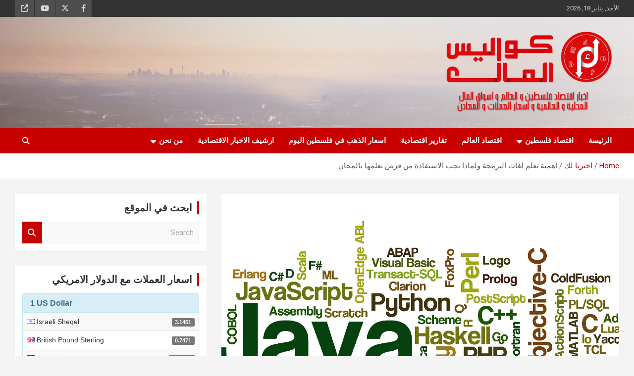

--- FILE ---
content_type: text/html; charset=UTF-8
request_url: https://kwaleesalmal.com/%D8%A3%D9%87%D9%85%D9%8A%D8%A9-%D8%AA%D8%B9%D9%84%D9%85-%D9%84%D8%BA%D8%A7%D8%AA-%D8%A7%D9%84%D8%A8%D8%B1%D9%85%D8%AC%D8%A9/
body_size: 27235
content:
<!doctype html>
<html dir="rtl" lang="ar">
<head>
	<meta charset="UTF-8">
	<meta name="viewport" content="width=device-width, initial-scale=1, shrink-to-fit=no">
	<link rel="profile" href="https://gmpg.org/xfn/11">

	<meta name='robots' content='index, follow, max-image-preview:large, max-snippet:-1, max-video-preview:-1' />

	<!-- This site is optimized with the Yoast SEO plugin v25.6 - https://yoast.com/wordpress/plugins/seo/ -->
	<title>أهمية تعلم لغات البرمجة ولماذا يجب الاستفادة من فرص تعلمها بالمجان - كواليس المال</title>
	<meta name="description" content="أهمية تعلم لغات البرمجة ومدى الاستفادة في الوقت الحالي من إمكانية تعلمها وإتقانها بمختلف أنواعها بالمجان مع تطور محتوى موقع اليوتيوب" />
	<link rel="canonical" href="https://kwaleesalmal.com/أهمية-تعلم-لغات-البرمجة/" />
	<meta property="og:locale" content="ar_AR" />
	<meta property="og:type" content="article" />
	<meta property="og:title" content="أهمية تعلم لغات البرمجة ولماذا يجب الاستفادة من فرص تعلمها بالمجان - كواليس المال" />
	<meta property="og:description" content="أهمية تعلم لغات البرمجة ومدى الاستفادة في الوقت الحالي من إمكانية تعلمها وإتقانها بمختلف أنواعها بالمجان مع تطور محتوى موقع اليوتيوب" />
	<meta property="og:url" content="https://kwaleesalmal.com/أهمية-تعلم-لغات-البرمجة/" />
	<meta property="og:site_name" content="كواليس المال" />
	<meta property="article:publisher" content="https://www.facebook.com/kwaleesalmal" />
	<meta property="article:author" content="https://www.facebook.com/majde.nouri.9?epa" />
	<meta property="article:published_time" content="2021-04-08T08:44:43+00:00" />
	<meta property="article:modified_time" content="2021-04-08T08:44:47+00:00" />
	<meta property="og:image" content="https://kwaleesalmal.com/wp-content/uploads/2021/04/أهمية-تعلم-لغات-البرمجة.png" />
	<meta property="og:image:width" content="1524" />
	<meta property="og:image:height" content="832" />
	<meta property="og:image:type" content="image/png" />
	<meta name="author" content="Majde Nouri" />
	<meta name="twitter:card" content="summary_large_image" />
	<meta name="twitter:creator" content="@kwaleesalmal" />
	<meta name="twitter:site" content="@kwaleesalmal" />
	<meta name="twitter:label1" content="كُتب بواسطة" />
	<meta name="twitter:data1" content="Majde Nouri" />
	<script type="application/ld+json" class="yoast-schema-graph">{"@context":"https://schema.org","@graph":[{"@type":"Article","@id":"https://kwaleesalmal.com/%d8%a3%d9%87%d9%85%d9%8a%d8%a9-%d8%aa%d8%b9%d9%84%d9%85-%d9%84%d8%ba%d8%a7%d8%aa-%d8%a7%d9%84%d8%a8%d8%b1%d9%85%d8%ac%d8%a9/#article","isPartOf":{"@id":"https://kwaleesalmal.com/%d8%a3%d9%87%d9%85%d9%8a%d8%a9-%d8%aa%d8%b9%d9%84%d9%85-%d9%84%d8%ba%d8%a7%d8%aa-%d8%a7%d9%84%d8%a8%d8%b1%d9%85%d8%ac%d8%a9/"},"author":{"name":"Majde Nouri","@id":"https://kwaleesalmal.com/#/schema/person/19a45cbbdcb013244ef4eedc0ef72d45"},"headline":"أهمية تعلم لغات البرمجة ولماذا يجب الاستفادة من فرص تعلمها بالمجان","datePublished":"2021-04-08T08:44:43+00:00","dateModified":"2021-04-08T08:44:47+00:00","mainEntityOfPage":{"@id":"https://kwaleesalmal.com/%d8%a3%d9%87%d9%85%d9%8a%d8%a9-%d8%aa%d8%b9%d9%84%d9%85-%d9%84%d8%ba%d8%a7%d8%aa-%d8%a7%d9%84%d8%a8%d8%b1%d9%85%d8%ac%d8%a9/"},"wordCount":6,"publisher":{"@id":"https://kwaleesalmal.com/#organization"},"image":{"@id":"https://kwaleesalmal.com/%d8%a3%d9%87%d9%85%d9%8a%d8%a9-%d8%aa%d8%b9%d9%84%d9%85-%d9%84%d8%ba%d8%a7%d8%aa-%d8%a7%d9%84%d8%a8%d8%b1%d9%85%d8%ac%d8%a9/#primaryimage"},"thumbnailUrl":"https://kwaleesalmal.com/wp-content/uploads/2021/04/أهمية-تعلم-لغات-البرمجة.png","keywords":["JAVA","PYTHON","لغات البرمجة","لغة بايثون","لغة جافا"],"articleSection":["اخترنا لك"],"inLanguage":"ar"},{"@type":"WebPage","@id":"https://kwaleesalmal.com/%d8%a3%d9%87%d9%85%d9%8a%d8%a9-%d8%aa%d8%b9%d9%84%d9%85-%d9%84%d8%ba%d8%a7%d8%aa-%d8%a7%d9%84%d8%a8%d8%b1%d9%85%d8%ac%d8%a9/","url":"https://kwaleesalmal.com/%d8%a3%d9%87%d9%85%d9%8a%d8%a9-%d8%aa%d8%b9%d9%84%d9%85-%d9%84%d8%ba%d8%a7%d8%aa-%d8%a7%d9%84%d8%a8%d8%b1%d9%85%d8%ac%d8%a9/","name":"أهمية تعلم لغات البرمجة ولماذا يجب الاستفادة من فرص تعلمها بالمجان - كواليس المال","isPartOf":{"@id":"https://kwaleesalmal.com/#website"},"primaryImageOfPage":{"@id":"https://kwaleesalmal.com/%d8%a3%d9%87%d9%85%d9%8a%d8%a9-%d8%aa%d8%b9%d9%84%d9%85-%d9%84%d8%ba%d8%a7%d8%aa-%d8%a7%d9%84%d8%a8%d8%b1%d9%85%d8%ac%d8%a9/#primaryimage"},"image":{"@id":"https://kwaleesalmal.com/%d8%a3%d9%87%d9%85%d9%8a%d8%a9-%d8%aa%d8%b9%d9%84%d9%85-%d9%84%d8%ba%d8%a7%d8%aa-%d8%a7%d9%84%d8%a8%d8%b1%d9%85%d8%ac%d8%a9/#primaryimage"},"thumbnailUrl":"https://kwaleesalmal.com/wp-content/uploads/2021/04/أهمية-تعلم-لغات-البرمجة.png","datePublished":"2021-04-08T08:44:43+00:00","dateModified":"2021-04-08T08:44:47+00:00","description":"أهمية تعلم لغات البرمجة ومدى الاستفادة في الوقت الحالي من إمكانية تعلمها وإتقانها بمختلف أنواعها بالمجان مع تطور محتوى موقع اليوتيوب","breadcrumb":{"@id":"https://kwaleesalmal.com/%d8%a3%d9%87%d9%85%d9%8a%d8%a9-%d8%aa%d8%b9%d9%84%d9%85-%d9%84%d8%ba%d8%a7%d8%aa-%d8%a7%d9%84%d8%a8%d8%b1%d9%85%d8%ac%d8%a9/#breadcrumb"},"inLanguage":"ar","potentialAction":[{"@type":"ReadAction","target":["https://kwaleesalmal.com/%d8%a3%d9%87%d9%85%d9%8a%d8%a9-%d8%aa%d8%b9%d9%84%d9%85-%d9%84%d8%ba%d8%a7%d8%aa-%d8%a7%d9%84%d8%a8%d8%b1%d9%85%d8%ac%d8%a9/"]}]},{"@type":"ImageObject","inLanguage":"ar","@id":"https://kwaleesalmal.com/%d8%a3%d9%87%d9%85%d9%8a%d8%a9-%d8%aa%d8%b9%d9%84%d9%85-%d9%84%d8%ba%d8%a7%d8%aa-%d8%a7%d9%84%d8%a8%d8%b1%d9%85%d8%ac%d8%a9/#primaryimage","url":"https://kwaleesalmal.com/wp-content/uploads/2021/04/أهمية-تعلم-لغات-البرمجة.png","contentUrl":"https://kwaleesalmal.com/wp-content/uploads/2021/04/أهمية-تعلم-لغات-البرمجة.png","width":1524,"height":832,"caption":"أهمية تعلم لغات البرمجة"},{"@type":"BreadcrumbList","@id":"https://kwaleesalmal.com/%d8%a3%d9%87%d9%85%d9%8a%d8%a9-%d8%aa%d8%b9%d9%84%d9%85-%d9%84%d8%ba%d8%a7%d8%aa-%d8%a7%d9%84%d8%a8%d8%b1%d9%85%d8%ac%d8%a9/#breadcrumb","itemListElement":[{"@type":"ListItem","position":1,"name":"Home","item":"https://kwaleesalmal.com/"},{"@type":"ListItem","position":2,"name":"blog","item":"https://kwaleesalmal.com/blog/"},{"@type":"ListItem","position":3,"name":"أهمية تعلم لغات البرمجة ولماذا يجب الاستفادة من فرص تعلمها بالمجان"}]},{"@type":"WebSite","@id":"https://kwaleesalmal.com/#website","url":"https://kwaleesalmal.com/","name":"كواليس المال","description":"اخبار اقتصاد فلسطين و العالم و تقارير اسواق المال و العملات","publisher":{"@id":"https://kwaleesalmal.com/#organization"},"potentialAction":[{"@type":"SearchAction","target":{"@type":"EntryPoint","urlTemplate":"https://kwaleesalmal.com/?s={search_term_string}"},"query-input":{"@type":"PropertyValueSpecification","valueRequired":true,"valueName":"search_term_string"}}],"inLanguage":"ar"},{"@type":"Organization","@id":"https://kwaleesalmal.com/#organization","name":"كواليس المال","url":"https://kwaleesalmal.com/","logo":{"@type":"ImageObject","inLanguage":"ar","@id":"https://kwaleesalmal.com/#/schema/logo/image/","url":"https://secureservercdn.net/104.238.71.109/rx8.368.myftpupload.com/wp-content/uploads/2020/04/91171772_149646629912172_1645142378979262464_o.png?time=1637144338","contentUrl":"https://secureservercdn.net/104.238.71.109/rx8.368.myftpupload.com/wp-content/uploads/2020/04/91171772_149646629912172_1645142378979262464_o.png?time=1637144338","width":960,"height":960,"caption":"كواليس المال"},"image":{"@id":"https://kwaleesalmal.com/#/schema/logo/image/"},"sameAs":["https://www.facebook.com/kwaleesalmal","https://x.com/kwaleesalmal","https://www.youtube.com/channel/UCcx9u-dfyxqVUFVYLCS12jg?fbclid=IwAR21X9-Iyh-1hxAXR5SmTHfAyRqsgoT-FnFdoM6yMf-vyTs-935vjRmu3iU"]},{"@type":"Person","@id":"https://kwaleesalmal.com/#/schema/person/19a45cbbdcb013244ef4eedc0ef72d45","name":"Majde Nouri","image":{"@type":"ImageObject","inLanguage":"ar","@id":"https://kwaleesalmal.com/#/schema/person/image/","url":"https://secure.gravatar.com/avatar/5858f8c8219677dcc781ca6733fb2464?s=96&r=g","contentUrl":"https://secure.gravatar.com/avatar/5858f8c8219677dcc781ca6733fb2464?s=96&r=g","caption":"Majde Nouri"},"description":"مجدي النوري مُدون وصانع محتوى اقتصادي، عمل في مجال الدراسات في إحدى أهم المؤسسات الاقتصادية في فلسطين، وقام بكتابة العديد من المقالات والأبحاث الاقتصادية، لديه العديد من الشهادات والدورات الاقتصادية لدى العديد من الجهات المحلية والدولية  ","sameAs":["http://kwaleesalmal.com","https://www.facebook.com/majde.nouri.9?epa"],"url":"https://kwaleesalmal.com/author/majde-nouri/"}]}</script>
	<!-- / Yoast SEO plugin. -->


<link rel='dns-prefetch' href='//static.addtoany.com' />
<link rel='dns-prefetch' href='//fonts.googleapis.com' />
<link rel='dns-prefetch' href='//www.googletagmanager.com' />
<link rel='dns-prefetch' href='//pagead2.googlesyndication.com' />
<link rel="alternate" type="application/rss+xml" title="كواليس المال &laquo; الخلاصة" href="https://kwaleesalmal.com/feed/" />
<link rel="alternate" type="application/rss+xml" title="كواليس المال &laquo; خلاصة التعليقات" href="https://kwaleesalmal.com/comments/feed/" />
		<!-- This site uses the Google Analytics by MonsterInsights plugin v9.11.1 - Using Analytics tracking - https://www.monsterinsights.com/ -->
							<script src="//www.googletagmanager.com/gtag/js?id=G-P53YME5NBP"  data-cfasync="false" data-wpfc-render="false" type="text/javascript" async></script>
			<script data-cfasync="false" data-wpfc-render="false" type="text/javascript">
				var mi_version = '9.11.1';
				var mi_track_user = true;
				var mi_no_track_reason = '';
								var MonsterInsightsDefaultLocations = {"page_location":"https:\/\/kwaleesalmal.com\/%D8%A3%D9%87%D9%85%D9%8A%D8%A9-%D8%AA%D8%B9%D9%84%D9%85-%D9%84%D8%BA%D8%A7%D8%AA-%D8%A7%D9%84%D8%A8%D8%B1%D9%85%D8%AC%D8%A9\/"};
								if ( typeof MonsterInsightsPrivacyGuardFilter === 'function' ) {
					var MonsterInsightsLocations = (typeof MonsterInsightsExcludeQuery === 'object') ? MonsterInsightsPrivacyGuardFilter( MonsterInsightsExcludeQuery ) : MonsterInsightsPrivacyGuardFilter( MonsterInsightsDefaultLocations );
				} else {
					var MonsterInsightsLocations = (typeof MonsterInsightsExcludeQuery === 'object') ? MonsterInsightsExcludeQuery : MonsterInsightsDefaultLocations;
				}

								var disableStrs = [
										'ga-disable-G-P53YME5NBP',
									];

				/* Function to detect opted out users */
				function __gtagTrackerIsOptedOut() {
					for (var index = 0; index < disableStrs.length; index++) {
						if (document.cookie.indexOf(disableStrs[index] + '=true') > -1) {
							return true;
						}
					}

					return false;
				}

				/* Disable tracking if the opt-out cookie exists. */
				if (__gtagTrackerIsOptedOut()) {
					for (var index = 0; index < disableStrs.length; index++) {
						window[disableStrs[index]] = true;
					}
				}

				/* Opt-out function */
				function __gtagTrackerOptout() {
					for (var index = 0; index < disableStrs.length; index++) {
						document.cookie = disableStrs[index] + '=true; expires=Thu, 31 Dec 2099 23:59:59 UTC; path=/';
						window[disableStrs[index]] = true;
					}
				}

				if ('undefined' === typeof gaOptout) {
					function gaOptout() {
						__gtagTrackerOptout();
					}
				}
								window.dataLayer = window.dataLayer || [];

				window.MonsterInsightsDualTracker = {
					helpers: {},
					trackers: {},
				};
				if (mi_track_user) {
					function __gtagDataLayer() {
						dataLayer.push(arguments);
					}

					function __gtagTracker(type, name, parameters) {
						if (!parameters) {
							parameters = {};
						}

						if (parameters.send_to) {
							__gtagDataLayer.apply(null, arguments);
							return;
						}

						if (type === 'event') {
														parameters.send_to = monsterinsights_frontend.v4_id;
							var hookName = name;
							if (typeof parameters['event_category'] !== 'undefined') {
								hookName = parameters['event_category'] + ':' + name;
							}

							if (typeof MonsterInsightsDualTracker.trackers[hookName] !== 'undefined') {
								MonsterInsightsDualTracker.trackers[hookName](parameters);
							} else {
								__gtagDataLayer('event', name, parameters);
							}
							
						} else {
							__gtagDataLayer.apply(null, arguments);
						}
					}

					__gtagTracker('js', new Date());
					__gtagTracker('set', {
						'developer_id.dZGIzZG': true,
											});
					if ( MonsterInsightsLocations.page_location ) {
						__gtagTracker('set', MonsterInsightsLocations);
					}
										__gtagTracker('config', 'G-P53YME5NBP', {"forceSSL":"true","link_attribution":"true"} );
										window.gtag = __gtagTracker;										(function () {
						/* https://developers.google.com/analytics/devguides/collection/analyticsjs/ */
						/* ga and __gaTracker compatibility shim. */
						var noopfn = function () {
							return null;
						};
						var newtracker = function () {
							return new Tracker();
						};
						var Tracker = function () {
							return null;
						};
						var p = Tracker.prototype;
						p.get = noopfn;
						p.set = noopfn;
						p.send = function () {
							var args = Array.prototype.slice.call(arguments);
							args.unshift('send');
							__gaTracker.apply(null, args);
						};
						var __gaTracker = function () {
							var len = arguments.length;
							if (len === 0) {
								return;
							}
							var f = arguments[len - 1];
							if (typeof f !== 'object' || f === null || typeof f.hitCallback !== 'function') {
								if ('send' === arguments[0]) {
									var hitConverted, hitObject = false, action;
									if ('event' === arguments[1]) {
										if ('undefined' !== typeof arguments[3]) {
											hitObject = {
												'eventAction': arguments[3],
												'eventCategory': arguments[2],
												'eventLabel': arguments[4],
												'value': arguments[5] ? arguments[5] : 1,
											}
										}
									}
									if ('pageview' === arguments[1]) {
										if ('undefined' !== typeof arguments[2]) {
											hitObject = {
												'eventAction': 'page_view',
												'page_path': arguments[2],
											}
										}
									}
									if (typeof arguments[2] === 'object') {
										hitObject = arguments[2];
									}
									if (typeof arguments[5] === 'object') {
										Object.assign(hitObject, arguments[5]);
									}
									if ('undefined' !== typeof arguments[1].hitType) {
										hitObject = arguments[1];
										if ('pageview' === hitObject.hitType) {
											hitObject.eventAction = 'page_view';
										}
									}
									if (hitObject) {
										action = 'timing' === arguments[1].hitType ? 'timing_complete' : hitObject.eventAction;
										hitConverted = mapArgs(hitObject);
										__gtagTracker('event', action, hitConverted);
									}
								}
								return;
							}

							function mapArgs(args) {
								var arg, hit = {};
								var gaMap = {
									'eventCategory': 'event_category',
									'eventAction': 'event_action',
									'eventLabel': 'event_label',
									'eventValue': 'event_value',
									'nonInteraction': 'non_interaction',
									'timingCategory': 'event_category',
									'timingVar': 'name',
									'timingValue': 'value',
									'timingLabel': 'event_label',
									'page': 'page_path',
									'location': 'page_location',
									'title': 'page_title',
									'referrer' : 'page_referrer',
								};
								for (arg in args) {
																		if (!(!args.hasOwnProperty(arg) || !gaMap.hasOwnProperty(arg))) {
										hit[gaMap[arg]] = args[arg];
									} else {
										hit[arg] = args[arg];
									}
								}
								return hit;
							}

							try {
								f.hitCallback();
							} catch (ex) {
							}
						};
						__gaTracker.create = newtracker;
						__gaTracker.getByName = newtracker;
						__gaTracker.getAll = function () {
							return [];
						};
						__gaTracker.remove = noopfn;
						__gaTracker.loaded = true;
						window['__gaTracker'] = __gaTracker;
					})();
									} else {
										console.log("");
					(function () {
						function __gtagTracker() {
							return null;
						}

						window['__gtagTracker'] = __gtagTracker;
						window['gtag'] = __gtagTracker;
					})();
									}
			</script>
							<!-- / Google Analytics by MonsterInsights -->
		<script type="text/javascript">
/* <![CDATA[ */
window._wpemojiSettings = {"baseUrl":"https:\/\/s.w.org\/images\/core\/emoji\/15.0.3\/72x72\/","ext":".png","svgUrl":"https:\/\/s.w.org\/images\/core\/emoji\/15.0.3\/svg\/","svgExt":".svg","source":{"concatemoji":"https:\/\/kwaleesalmal.com\/wp-includes\/js\/wp-emoji-release.min.js?ver=6.6.2"}};
/*! This file is auto-generated */
!function(i,n){var o,s,e;function c(e){try{var t={supportTests:e,timestamp:(new Date).valueOf()};sessionStorage.setItem(o,JSON.stringify(t))}catch(e){}}function p(e,t,n){e.clearRect(0,0,e.canvas.width,e.canvas.height),e.fillText(t,0,0);var t=new Uint32Array(e.getImageData(0,0,e.canvas.width,e.canvas.height).data),r=(e.clearRect(0,0,e.canvas.width,e.canvas.height),e.fillText(n,0,0),new Uint32Array(e.getImageData(0,0,e.canvas.width,e.canvas.height).data));return t.every(function(e,t){return e===r[t]})}function u(e,t,n){switch(t){case"flag":return n(e,"\ud83c\udff3\ufe0f\u200d\u26a7\ufe0f","\ud83c\udff3\ufe0f\u200b\u26a7\ufe0f")?!1:!n(e,"\ud83c\uddfa\ud83c\uddf3","\ud83c\uddfa\u200b\ud83c\uddf3")&&!n(e,"\ud83c\udff4\udb40\udc67\udb40\udc62\udb40\udc65\udb40\udc6e\udb40\udc67\udb40\udc7f","\ud83c\udff4\u200b\udb40\udc67\u200b\udb40\udc62\u200b\udb40\udc65\u200b\udb40\udc6e\u200b\udb40\udc67\u200b\udb40\udc7f");case"emoji":return!n(e,"\ud83d\udc26\u200d\u2b1b","\ud83d\udc26\u200b\u2b1b")}return!1}function f(e,t,n){var r="undefined"!=typeof WorkerGlobalScope&&self instanceof WorkerGlobalScope?new OffscreenCanvas(300,150):i.createElement("canvas"),a=r.getContext("2d",{willReadFrequently:!0}),o=(a.textBaseline="top",a.font="600 32px Arial",{});return e.forEach(function(e){o[e]=t(a,e,n)}),o}function t(e){var t=i.createElement("script");t.src=e,t.defer=!0,i.head.appendChild(t)}"undefined"!=typeof Promise&&(o="wpEmojiSettingsSupports",s=["flag","emoji"],n.supports={everything:!0,everythingExceptFlag:!0},e=new Promise(function(e){i.addEventListener("DOMContentLoaded",e,{once:!0})}),new Promise(function(t){var n=function(){try{var e=JSON.parse(sessionStorage.getItem(o));if("object"==typeof e&&"number"==typeof e.timestamp&&(new Date).valueOf()<e.timestamp+604800&&"object"==typeof e.supportTests)return e.supportTests}catch(e){}return null}();if(!n){if("undefined"!=typeof Worker&&"undefined"!=typeof OffscreenCanvas&&"undefined"!=typeof URL&&URL.createObjectURL&&"undefined"!=typeof Blob)try{var e="postMessage("+f.toString()+"("+[JSON.stringify(s),u.toString(),p.toString()].join(",")+"));",r=new Blob([e],{type:"text/javascript"}),a=new Worker(URL.createObjectURL(r),{name:"wpTestEmojiSupports"});return void(a.onmessage=function(e){c(n=e.data),a.terminate(),t(n)})}catch(e){}c(n=f(s,u,p))}t(n)}).then(function(e){for(var t in e)n.supports[t]=e[t],n.supports.everything=n.supports.everything&&n.supports[t],"flag"!==t&&(n.supports.everythingExceptFlag=n.supports.everythingExceptFlag&&n.supports[t]);n.supports.everythingExceptFlag=n.supports.everythingExceptFlag&&!n.supports.flag,n.DOMReady=!1,n.readyCallback=function(){n.DOMReady=!0}}).then(function(){return e}).then(function(){var e;n.supports.everything||(n.readyCallback(),(e=n.source||{}).concatemoji?t(e.concatemoji):e.wpemoji&&e.twemoji&&(t(e.twemoji),t(e.wpemoji)))}))}((window,document),window._wpemojiSettings);
/* ]]> */
</script>

<style id='wp-emoji-styles-inline-css' type='text/css'>

	img.wp-smiley, img.emoji {
		display: inline !important;
		border: none !important;
		box-shadow: none !important;
		height: 1em !important;
		width: 1em !important;
		margin: 0 0.07em !important;
		vertical-align: -0.1em !important;
		background: none !important;
		padding: 0 !important;
	}
</style>
<link rel='stylesheet' id='wp-block-library-rtl-css' href='https://kwaleesalmal.com/wp-includes/css/dist/block-library/style-rtl.min.css?ver=6.6.2' type='text/css' media='all' />
<style id='classic-theme-styles-inline-css' type='text/css'>
/*! This file is auto-generated */
.wp-block-button__link{color:#fff;background-color:#32373c;border-radius:9999px;box-shadow:none;text-decoration:none;padding:calc(.667em + 2px) calc(1.333em + 2px);font-size:1.125em}.wp-block-file__button{background:#32373c;color:#fff;text-decoration:none}
</style>
<style id='global-styles-inline-css' type='text/css'>
:root{--wp--preset--aspect-ratio--square: 1;--wp--preset--aspect-ratio--4-3: 4/3;--wp--preset--aspect-ratio--3-4: 3/4;--wp--preset--aspect-ratio--3-2: 3/2;--wp--preset--aspect-ratio--2-3: 2/3;--wp--preset--aspect-ratio--16-9: 16/9;--wp--preset--aspect-ratio--9-16: 9/16;--wp--preset--color--black: #000000;--wp--preset--color--cyan-bluish-gray: #abb8c3;--wp--preset--color--white: #ffffff;--wp--preset--color--pale-pink: #f78da7;--wp--preset--color--vivid-red: #cf2e2e;--wp--preset--color--luminous-vivid-orange: #ff6900;--wp--preset--color--luminous-vivid-amber: #fcb900;--wp--preset--color--light-green-cyan: #7bdcb5;--wp--preset--color--vivid-green-cyan: #00d084;--wp--preset--color--pale-cyan-blue: #8ed1fc;--wp--preset--color--vivid-cyan-blue: #0693e3;--wp--preset--color--vivid-purple: #9b51e0;--wp--preset--gradient--vivid-cyan-blue-to-vivid-purple: linear-gradient(135deg,rgba(6,147,227,1) 0%,rgb(155,81,224) 100%);--wp--preset--gradient--light-green-cyan-to-vivid-green-cyan: linear-gradient(135deg,rgb(122,220,180) 0%,rgb(0,208,130) 100%);--wp--preset--gradient--luminous-vivid-amber-to-luminous-vivid-orange: linear-gradient(135deg,rgba(252,185,0,1) 0%,rgba(255,105,0,1) 100%);--wp--preset--gradient--luminous-vivid-orange-to-vivid-red: linear-gradient(135deg,rgba(255,105,0,1) 0%,rgb(207,46,46) 100%);--wp--preset--gradient--very-light-gray-to-cyan-bluish-gray: linear-gradient(135deg,rgb(238,238,238) 0%,rgb(169,184,195) 100%);--wp--preset--gradient--cool-to-warm-spectrum: linear-gradient(135deg,rgb(74,234,220) 0%,rgb(151,120,209) 20%,rgb(207,42,186) 40%,rgb(238,44,130) 60%,rgb(251,105,98) 80%,rgb(254,248,76) 100%);--wp--preset--gradient--blush-light-purple: linear-gradient(135deg,rgb(255,206,236) 0%,rgb(152,150,240) 100%);--wp--preset--gradient--blush-bordeaux: linear-gradient(135deg,rgb(254,205,165) 0%,rgb(254,45,45) 50%,rgb(107,0,62) 100%);--wp--preset--gradient--luminous-dusk: linear-gradient(135deg,rgb(255,203,112) 0%,rgb(199,81,192) 50%,rgb(65,88,208) 100%);--wp--preset--gradient--pale-ocean: linear-gradient(135deg,rgb(255,245,203) 0%,rgb(182,227,212) 50%,rgb(51,167,181) 100%);--wp--preset--gradient--electric-grass: linear-gradient(135deg,rgb(202,248,128) 0%,rgb(113,206,126) 100%);--wp--preset--gradient--midnight: linear-gradient(135deg,rgb(2,3,129) 0%,rgb(40,116,252) 100%);--wp--preset--font-size--small: 13px;--wp--preset--font-size--medium: 20px;--wp--preset--font-size--large: 36px;--wp--preset--font-size--x-large: 42px;--wp--preset--spacing--20: 0.44rem;--wp--preset--spacing--30: 0.67rem;--wp--preset--spacing--40: 1rem;--wp--preset--spacing--50: 1.5rem;--wp--preset--spacing--60: 2.25rem;--wp--preset--spacing--70: 3.38rem;--wp--preset--spacing--80: 5.06rem;--wp--preset--shadow--natural: 6px 6px 9px rgba(0, 0, 0, 0.2);--wp--preset--shadow--deep: 12px 12px 50px rgba(0, 0, 0, 0.4);--wp--preset--shadow--sharp: 6px 6px 0px rgba(0, 0, 0, 0.2);--wp--preset--shadow--outlined: 6px 6px 0px -3px rgba(255, 255, 255, 1), 6px 6px rgba(0, 0, 0, 1);--wp--preset--shadow--crisp: 6px 6px 0px rgba(0, 0, 0, 1);}:where(.is-layout-flex){gap: 0.5em;}:where(.is-layout-grid){gap: 0.5em;}body .is-layout-flex{display: flex;}.is-layout-flex{flex-wrap: wrap;align-items: center;}.is-layout-flex > :is(*, div){margin: 0;}body .is-layout-grid{display: grid;}.is-layout-grid > :is(*, div){margin: 0;}:where(.wp-block-columns.is-layout-flex){gap: 2em;}:where(.wp-block-columns.is-layout-grid){gap: 2em;}:where(.wp-block-post-template.is-layout-flex){gap: 1.25em;}:where(.wp-block-post-template.is-layout-grid){gap: 1.25em;}.has-black-color{color: var(--wp--preset--color--black) !important;}.has-cyan-bluish-gray-color{color: var(--wp--preset--color--cyan-bluish-gray) !important;}.has-white-color{color: var(--wp--preset--color--white) !important;}.has-pale-pink-color{color: var(--wp--preset--color--pale-pink) !important;}.has-vivid-red-color{color: var(--wp--preset--color--vivid-red) !important;}.has-luminous-vivid-orange-color{color: var(--wp--preset--color--luminous-vivid-orange) !important;}.has-luminous-vivid-amber-color{color: var(--wp--preset--color--luminous-vivid-amber) !important;}.has-light-green-cyan-color{color: var(--wp--preset--color--light-green-cyan) !important;}.has-vivid-green-cyan-color{color: var(--wp--preset--color--vivid-green-cyan) !important;}.has-pale-cyan-blue-color{color: var(--wp--preset--color--pale-cyan-blue) !important;}.has-vivid-cyan-blue-color{color: var(--wp--preset--color--vivid-cyan-blue) !important;}.has-vivid-purple-color{color: var(--wp--preset--color--vivid-purple) !important;}.has-black-background-color{background-color: var(--wp--preset--color--black) !important;}.has-cyan-bluish-gray-background-color{background-color: var(--wp--preset--color--cyan-bluish-gray) !important;}.has-white-background-color{background-color: var(--wp--preset--color--white) !important;}.has-pale-pink-background-color{background-color: var(--wp--preset--color--pale-pink) !important;}.has-vivid-red-background-color{background-color: var(--wp--preset--color--vivid-red) !important;}.has-luminous-vivid-orange-background-color{background-color: var(--wp--preset--color--luminous-vivid-orange) !important;}.has-luminous-vivid-amber-background-color{background-color: var(--wp--preset--color--luminous-vivid-amber) !important;}.has-light-green-cyan-background-color{background-color: var(--wp--preset--color--light-green-cyan) !important;}.has-vivid-green-cyan-background-color{background-color: var(--wp--preset--color--vivid-green-cyan) !important;}.has-pale-cyan-blue-background-color{background-color: var(--wp--preset--color--pale-cyan-blue) !important;}.has-vivid-cyan-blue-background-color{background-color: var(--wp--preset--color--vivid-cyan-blue) !important;}.has-vivid-purple-background-color{background-color: var(--wp--preset--color--vivid-purple) !important;}.has-black-border-color{border-color: var(--wp--preset--color--black) !important;}.has-cyan-bluish-gray-border-color{border-color: var(--wp--preset--color--cyan-bluish-gray) !important;}.has-white-border-color{border-color: var(--wp--preset--color--white) !important;}.has-pale-pink-border-color{border-color: var(--wp--preset--color--pale-pink) !important;}.has-vivid-red-border-color{border-color: var(--wp--preset--color--vivid-red) !important;}.has-luminous-vivid-orange-border-color{border-color: var(--wp--preset--color--luminous-vivid-orange) !important;}.has-luminous-vivid-amber-border-color{border-color: var(--wp--preset--color--luminous-vivid-amber) !important;}.has-light-green-cyan-border-color{border-color: var(--wp--preset--color--light-green-cyan) !important;}.has-vivid-green-cyan-border-color{border-color: var(--wp--preset--color--vivid-green-cyan) !important;}.has-pale-cyan-blue-border-color{border-color: var(--wp--preset--color--pale-cyan-blue) !important;}.has-vivid-cyan-blue-border-color{border-color: var(--wp--preset--color--vivid-cyan-blue) !important;}.has-vivid-purple-border-color{border-color: var(--wp--preset--color--vivid-purple) !important;}.has-vivid-cyan-blue-to-vivid-purple-gradient-background{background: var(--wp--preset--gradient--vivid-cyan-blue-to-vivid-purple) !important;}.has-light-green-cyan-to-vivid-green-cyan-gradient-background{background: var(--wp--preset--gradient--light-green-cyan-to-vivid-green-cyan) !important;}.has-luminous-vivid-amber-to-luminous-vivid-orange-gradient-background{background: var(--wp--preset--gradient--luminous-vivid-amber-to-luminous-vivid-orange) !important;}.has-luminous-vivid-orange-to-vivid-red-gradient-background{background: var(--wp--preset--gradient--luminous-vivid-orange-to-vivid-red) !important;}.has-very-light-gray-to-cyan-bluish-gray-gradient-background{background: var(--wp--preset--gradient--very-light-gray-to-cyan-bluish-gray) !important;}.has-cool-to-warm-spectrum-gradient-background{background: var(--wp--preset--gradient--cool-to-warm-spectrum) !important;}.has-blush-light-purple-gradient-background{background: var(--wp--preset--gradient--blush-light-purple) !important;}.has-blush-bordeaux-gradient-background{background: var(--wp--preset--gradient--blush-bordeaux) !important;}.has-luminous-dusk-gradient-background{background: var(--wp--preset--gradient--luminous-dusk) !important;}.has-pale-ocean-gradient-background{background: var(--wp--preset--gradient--pale-ocean) !important;}.has-electric-grass-gradient-background{background: var(--wp--preset--gradient--electric-grass) !important;}.has-midnight-gradient-background{background: var(--wp--preset--gradient--midnight) !important;}.has-small-font-size{font-size: var(--wp--preset--font-size--small) !important;}.has-medium-font-size{font-size: var(--wp--preset--font-size--medium) !important;}.has-large-font-size{font-size: var(--wp--preset--font-size--large) !important;}.has-x-large-font-size{font-size: var(--wp--preset--font-size--x-large) !important;}
:where(.wp-block-post-template.is-layout-flex){gap: 1.25em;}:where(.wp-block-post-template.is-layout-grid){gap: 1.25em;}
:where(.wp-block-columns.is-layout-flex){gap: 2em;}:where(.wp-block-columns.is-layout-grid){gap: 2em;}
:root :where(.wp-block-pullquote){font-size: 1.5em;line-height: 1.6;}
</style>
<link rel='stylesheet' id='contact-form-7-css' href='https://kwaleesalmal.com/wp-content/plugins/contact-form-7/includes/css/styles.css?ver=5.9.3' type='text/css' media='all' />
<link rel='stylesheet' id='contact-form-7-rtl-css' href='https://kwaleesalmal.com/wp-content/plugins/contact-form-7/includes/css/styles-rtl.css?ver=5.9.3' type='text/css' media='all' />
<link rel='stylesheet' id='fb-widget-frontend-style-css' href='https://kwaleesalmal.com/wp-content/plugins/facebook-pagelike-widget/assets/css/style.css?ver=1.0.0' type='text/css' media='all' />
<link rel='stylesheet' id='bootstrap-style-css' href='https://kwaleesalmal.com/wp-content/themes/newscard/assets/library/bootstrap/css/bootstrap.min.css?ver=4.0.0' type='text/css' media='all' />
<link rel='stylesheet' id='font-awesome-style-css' href='https://kwaleesalmal.com/wp-content/themes/newscard/assets/library/font-awesome/css/all.min.css?ver=6.6.2' type='text/css' media='all' />
<link rel='stylesheet' id='newscard-google-fonts-css' href='//fonts.googleapis.com/css?family=Roboto%3A100%2C300%2C300i%2C400%2C400i%2C500%2C500i%2C700%2C700i&#038;ver=6.6.2' type='text/css' media='all' />
<link rel='stylesheet' id='newscard-style-css' href='https://kwaleesalmal.com/wp-content/themes/newscard/style.css?ver=6.6.2' type='text/css' media='all' />
<link rel='stylesheet' id='addtoany-css' href='https://kwaleesalmal.com/wp-content/plugins/add-to-any/addtoany.min.css?ver=1.16' type='text/css' media='all' />
<script type="text/javascript" src="https://kwaleesalmal.com/wp-content/plugins/google-analytics-for-wordpress/assets/js/frontend-gtag.min.js?ver=9.11.1" id="monsterinsights-frontend-script-js" async="async" data-wp-strategy="async"></script>
<script data-cfasync="false" data-wpfc-render="false" type="text/javascript" id='monsterinsights-frontend-script-js-extra'>/* <![CDATA[ */
var monsterinsights_frontend = {"js_events_tracking":"true","download_extensions":"doc,pdf,ppt,zip,xls,docx,pptx,xlsx","inbound_paths":"[{\"path\":\"\\\/go\\\/\",\"label\":\"affiliate\"},{\"path\":\"\\\/recommend\\\/\",\"label\":\"affiliate\"}]","home_url":"https:\/\/kwaleesalmal.com","hash_tracking":"false","v4_id":"G-P53YME5NBP"};/* ]]> */
</script>
<script type="text/javascript" id="addtoany-core-js-before">
/* <![CDATA[ */
window.a2a_config=window.a2a_config||{};a2a_config.callbacks=[];a2a_config.overlays=[];a2a_config.templates={};a2a_localize = {
	Share: "نشر",
	Save: "حفظ",
	Subscribe: "تابع",
	Email: "Email",
	Bookmark: "مفضلة",
	ShowAll: "عرض الكل",
	ShowLess: "عرض أقل",
	FindServices: "أبحث عن خدمة",
	FindAnyServiceToAddTo: "البحث الفوري عن اي خدمة لإضافتها الى",
	PoweredBy: "بواسطة",
	ShareViaEmail: "Share via email",
	SubscribeViaEmail: "Subscribe via email",
	BookmarkInYourBrowser: "أضف للمفضلة بالمتصفح",
	BookmarkInstructions: "Press Ctrl+D or \u2318+D to bookmark this page",
	AddToYourFavorites: "أضف لمفضلتك",
	SendFromWebOrProgram: "Send from any email address or email program",
	EmailProgram: "Email program",
	More: "More&#8230;",
	ThanksForSharing: "Thanks for sharing!",
	ThanksForFollowing: "Thanks for following!"
};
/* ]]> */
</script>
<script type="text/javascript" async src="https://static.addtoany.com/menu/page.js" id="addtoany-core-js"></script>
<script type="text/javascript" src="https://kwaleesalmal.com/wp-includes/js/jquery/jquery.min.js?ver=3.7.1" id="jquery-core-js"></script>
<script type="text/javascript" src="https://kwaleesalmal.com/wp-includes/js/jquery/jquery-migrate.min.js?ver=3.4.1" id="jquery-migrate-js"></script>
<script type="text/javascript" async src="https://kwaleesalmal.com/wp-content/plugins/add-to-any/addtoany.min.js?ver=1.1" id="addtoany-jquery-js"></script>
<!--[if lt IE 9]>
<script type="text/javascript" src="https://kwaleesalmal.com/wp-content/themes/newscard/assets/js/html5.js?ver=3.7.3" id="html5-js"></script>
<![endif]-->
<link rel="https://api.w.org/" href="https://kwaleesalmal.com/wp-json/" /><link rel="alternate" title="JSON" type="application/json" href="https://kwaleesalmal.com/wp-json/wp/v2/posts/5832" /><link rel="EditURI" type="application/rsd+xml" title="RSD" href="https://kwaleesalmal.com/xmlrpc.php?rsd" />
<link rel="stylesheet" href="https://kwaleesalmal.com/wp-content/themes/newscard/rtl.css" type="text/css" media="screen" /><meta name="generator" content="WordPress 6.6.2" />
<link rel='shortlink' href='https://kwaleesalmal.com/?p=5832' />
<link rel="alternate" title="oEmbed (JSON)" type="application/json+oembed" href="https://kwaleesalmal.com/wp-json/oembed/1.0/embed?url=https%3A%2F%2Fkwaleesalmal.com%2F%25d8%25a3%25d9%2587%25d9%2585%25d9%258a%25d8%25a9-%25d8%25aa%25d8%25b9%25d9%2584%25d9%2585-%25d9%2584%25d8%25ba%25d8%25a7%25d8%25aa-%25d8%25a7%25d9%2584%25d8%25a8%25d8%25b1%25d9%2585%25d8%25ac%25d8%25a9%2F" />
<link rel="alternate" title="oEmbed (XML)" type="text/xml+oembed" href="https://kwaleesalmal.com/wp-json/oembed/1.0/embed?url=https%3A%2F%2Fkwaleesalmal.com%2F%25d8%25a3%25d9%2587%25d9%2585%25d9%258a%25d8%25a9-%25d8%25aa%25d8%25b9%25d9%2584%25d9%2585-%25d9%2584%25d8%25ba%25d8%25a7%25d8%25aa-%25d8%25a7%25d9%2584%25d8%25a8%25d8%25b1%25d9%2585%25d8%25ac%25d8%25a9%2F&#038;format=xml" />
<meta name="generator" content="Site Kit by Google 1.170.0" />
<!-- Google AdSense meta tags added by Site Kit -->
<meta name="google-adsense-platform-account" content="ca-host-pub-2644536267352236">
<meta name="google-adsense-platform-domain" content="sitekit.withgoogle.com">
<!-- End Google AdSense meta tags added by Site Kit -->
		<style type="text/css">
					.site-title,
			.site-description {
				position: absolute;
				clip: rect(1px, 1px, 1px, 1px);
			}
				</style>
		
<!-- Google AdSense snippet added by Site Kit -->
<script type="text/javascript" async="async" src="https://pagead2.googlesyndication.com/pagead/js/adsbygoogle.js?client=ca-pub-5409101725840992&amp;host=ca-host-pub-2644536267352236" crossorigin="anonymous"></script>

<!-- End Google AdSense snippet added by Site Kit -->
<link rel="icon" href="https://kwaleesalmal.com/wp-content/uploads/2020/04/cropped-Icon-1-1-32x32.png" sizes="32x32" />
<link rel="icon" href="https://kwaleesalmal.com/wp-content/uploads/2020/04/cropped-Icon-1-1-192x192.png" sizes="192x192" />
<link rel="apple-touch-icon" href="https://kwaleesalmal.com/wp-content/uploads/2020/04/cropped-Icon-1-1-180x180.png" />
<meta name="msapplication-TileImage" content="https://kwaleesalmal.com/wp-content/uploads/2020/04/cropped-Icon-1-1-270x270.png" />
</head>

<body class="rtl post-template-default single single-post postid-5832 single-format-standard wp-custom-logo theme-body group-blog">

<div id="page" class="site">
	<a class="skip-link screen-reader-text" href="#content">Skip to content</a>
	
	<header id="masthead" class="site-header">
					<div class="info-bar infobar-links-on">
				<div class="container">
					<div class="row gutter-10">
						<div class="col col-sm contact-section">
							<div class="date">
								<ul><li>الأحد, يناير 18, 2026</li></ul>
							</div>
						</div><!-- .contact-section -->

													<div class="col-auto social-profiles order-md-3">
								
		<ul class="clearfix">
							<li><a target="_blank" rel="noopener noreferrer" href="https://www.facebook.com/kwaleesalmal/"></a></li>
							<li><a target="_blank" rel="noopener noreferrer" href="https://twitter.com/kwaleesalmal"></a></li>
							<li><a target="_blank" rel="noopener noreferrer" href="https://www.youtube.com/channel/UCcx9u-dfyxqVUFVYLCS12jg"></a></li>
							<li><a target="_blank" rel="noopener noreferrer" href="mailto:admin@kwaleesalmal.com"></a></li>
					</ul>
								</div><!-- .social-profile -->
													<div class="col-md-auto infobar-links order-md-2">
								<button class="infobar-links-menu-toggle">Responsive Menu</button>
															</div><!-- .infobar-links -->
											</div><!-- .row -->
          		</div><!-- .container -->
        	</div><!-- .infobar -->
        		<nav class="navbar navbar-expand-lg d-block">
			<div class="navbar-head navbar-bg-set header-overlay-light"  style="background-image:url('http://kwaleesalmal.com/wp-content/uploads/2020/04/4.png');">
				<div class="container">
					<div class="row navbar-head-row align-items-center">
						<div class="col-lg-4">
							<div class="site-branding navbar-brand">
								<a href="https://kwaleesalmal.com/" class="custom-logo-link" rel="home"><img width="900" height="400" src="https://kwaleesalmal.com/wp-content/uploads/2020/04/cropped-Untitled-2-2.png" class="custom-logo" alt="كواليس المال" decoding="async" fetchpriority="high" srcset="https://kwaleesalmal.com/wp-content/uploads/2020/04/cropped-Untitled-2-2.png 900w, https://kwaleesalmal.com/wp-content/uploads/2020/04/cropped-Untitled-2-2-300x133.png 300w, https://kwaleesalmal.com/wp-content/uploads/2020/04/cropped-Untitled-2-2-768x341.png 768w" sizes="(max-width: 900px) 100vw, 900px" /></a>									<h2 class="site-title"><a href="https://kwaleesalmal.com/" rel="home">كواليس المال</a></h2>
																	<p class="site-description">اخبار اقتصاد فلسطين و العالم و تقارير اسواق المال و العملات</p>
															</div><!-- .site-branding .navbar-brand -->
						</div>
											</div><!-- .row -->
				</div><!-- .container -->
			</div><!-- .navbar-head -->
			<div class="navigation-bar">
				<div class="navigation-bar-top">
					<div class="container">
						<button class="navbar-toggler menu-toggle" type="button" data-toggle="collapse" data-target="#navbarCollapse" aria-controls="navbarCollapse" aria-expanded="false" aria-label="Toggle navigation"></button>
						<span class="search-toggle"></span>
					</div><!-- .container -->
					<div class="search-bar">
						<div class="container">
							<div class="search-block off">
								<form action="https://kwaleesalmal.com/" method="get" class="search-form">
	<label class="assistive-text"> Search </label>
	<div class="input-group">
		<input type="search" value="" placeholder="Search" class="form-control s" name="s">
		<div class="input-group-prepend">
			<button class="btn btn-theme">Search</button>
		</div>
	</div>
</form><!-- .search-form -->
							</div><!-- .search-box -->
						</div><!-- .container -->
					</div><!-- .search-bar -->
				</div><!-- .navigation-bar-top -->
				<div class="navbar-main">
					<div class="container">
						<div class="collapse navbar-collapse" id="navbarCollapse">
							<div id="site-navigation" class="main-navigation nav-uppercase" role="navigation">
								<ul class="nav-menu navbar-nav d-lg-block"><li id="menu-item-16" class="menu-item menu-item-type-custom menu-item-object-custom menu-item-home menu-item-16"><a href="http://kwaleesalmal.com/">الرئيسة</a></li>
<li id="menu-item-188" class="menu-item menu-item-type-taxonomy menu-item-object-category menu-item-has-children menu-item-188"><a href="https://kwaleesalmal.com/category/%d8%a7%d8%ae%d8%a8%d8%a7%d8%b1-%d8%a7%d9%82%d8%aa%d8%b5%d8%a7%d8%af-%d9%81%d9%84%d8%b3%d8%b7%d9%8a%d9%86/">اقتصاد فلسطين</a>
<ul class="sub-menu">
	<li id="menu-item-6319" class="menu-item menu-item-type-custom menu-item-object-custom menu-item-6319"><a href="http://kwaleesalmal.com/%d9%85%d8%ad%d8%a7%d9%81%d8%b8%d8%a9-%d8%a7%d9%84%d9%82%d8%af%d8%b3-%d9%88%d9%85%d9%83%d8%a7%d9%86%d8%aa%d9%87%d8%a7-%d8%a7%d9%84%d8%a7%d9%82%d8%aa%d8%b5%d8%a7%d8%af%d9%8a%d8%a9/">محافظة القدس</a></li>
	<li id="menu-item-6320" class="menu-item menu-item-type-custom menu-item-object-custom menu-item-6320"><a href="http://kwaleesalmal.com/%d9%85%d8%ad%d8%a7%d9%81%d8%b8%d8%a9-%d8%b1%d8%a7%d9%85-%d8%a7%d9%84%d9%84%d9%87-%d9%88%d8%a7%d9%84%d8%a8%d9%8a%d8%b1%d8%a9-%d8%a7%d9%84%d8%b9%d8%a7%d8%b5%d9%85%d8%a9-%d8%a7%d9%84%d8%a5%d8%af%d8%a7/">محافظة رام الله والبيرة</a></li>
	<li id="menu-item-6321" class="menu-item menu-item-type-custom menu-item-object-custom menu-item-6321"><a href="http://kwaleesalmal.com/%d9%85%d8%ad%d8%a7%d9%81%d8%b8%d8%a9-%d8%a7%d9%84%d8%ae%d9%84%d9%8a%d9%84-%d8%a7%d9%84%d8%a3%d9%83%d8%a8%d8%b1-%d9%81%d9%84%d8%b3%d8%b7%d9%8a%d9%86%d9%8a%d8%a7/">محافظة الخليل</a></li>
	<li id="menu-item-6322" class="menu-item menu-item-type-custom menu-item-object-custom menu-item-6322"><a href="http://kwaleesalmal.com/%d9%85%d8%ad%d8%a7%d9%81%d8%b8%d8%a9-%d9%86%d8%a7%d8%a8%d9%84%d8%b3-%d9%82%d9%84%d8%a8-%d9%81%d9%84%d8%b3%d8%b7%d9%8a%d9%86/">محافظة نابلس</a></li>
	<li id="menu-item-6323" class="menu-item menu-item-type-custom menu-item-object-custom menu-item-6323"><a href="http://kwaleesalmal.com/%d8%a7%d9%82%d8%aa%d8%b5%d8%a7%d8%af-%d9%85%d8%ad%d8%a7%d9%81%d8%b8%d8%a7%d8%aa-%d9%82%d8%b7%d8%a7%d8%b9-%d8%ba%d8%b2%d8%a9/">محافظات قطاع غزة</a></li>
	<li id="menu-item-6330" class="menu-item menu-item-type-custom menu-item-object-custom menu-item-6330"><a href="http://kwaleesalmal.com/%d9%85%d8%ad%d8%a7%d9%81%d8%b8%d8%a9-%d8%b7%d9%88%d9%84%d9%83%d8%b1%d9%85-%d9%88%d9%85%d9%83%d8%a7%d9%86%d8%aa%d9%87%d8%a7-%d8%a7%d9%84%d8%a7%d9%82%d8%aa%d8%b5%d8%a7%d8%af%d9%8a%d8%a9/">محافظة طولكرم</a></li>
	<li id="menu-item-6324" class="menu-item menu-item-type-custom menu-item-object-custom menu-item-6324"><a href="http://kwaleesalmal.com/%d9%85%d8%ad%d8%a7%d9%81%d8%b8%d8%a9-%d8%ac%d9%86%d9%8a%d9%86-%d9%88%d9%85%d9%83%d8%a7%d9%86%d8%aa%d9%87%d8%a7-%d8%a7%d9%84%d8%a7%d9%82%d8%aa%d8%b5%d8%a7%d8%af%d9%8a%d8%a9/">محافظة جنين</a></li>
	<li id="menu-item-6325" class="menu-item menu-item-type-custom menu-item-object-custom menu-item-6325"><a href="http://kwaleesalmal.com/%d9%85%d8%ad%d8%a7%d9%81%d8%b8%d8%a9-%d8%b7%d9%88%d8%a8%d8%a7%d8%b3-%d9%88%d9%85%d9%83%d8%a7%d9%86%d8%aa%d9%87%d8%a7-%d8%a7%d9%84%d8%a7%d9%82%d8%aa%d8%b5%d8%a7%d8%af%d9%8a%d8%a9/">محافظة طوباس</a></li>
	<li id="menu-item-6326" class="menu-item menu-item-type-custom menu-item-object-custom menu-item-6326"><a href="http://kwaleesalmal.com/%d9%85%d8%ad%d8%a7%d9%81%d8%b8%d8%a9-%d8%a8%d9%8a%d8%aa-%d9%84%d8%ad%d9%85-%d9%88%d8%a7%d9%82%d8%aa%d8%b5%d8%a7%d8%af%d9%87%d8%a7/">محافظة بيت لحم</a></li>
	<li id="menu-item-6327" class="menu-item menu-item-type-custom menu-item-object-custom menu-item-6327"><a href="http://kwaleesalmal.com/%d9%85%d8%ad%d8%a7%d9%81%d8%b8%d8%a9-%d9%82%d9%84%d9%82%d9%8a%d9%84%d9%8a%d8%a9-%d9%88%d9%85%d9%83%d8%a7%d9%86%d8%aa%d9%87%d8%a7-%d8%a7%d9%84%d8%a7%d9%82%d8%aa%d8%b5%d8%a7%d8%af%d9%8a%d8%a9/">محافظة قلقيلية</a></li>
	<li id="menu-item-6328" class="menu-item menu-item-type-custom menu-item-object-custom menu-item-6328"><a href="http://kwaleesalmal.com/%d9%85%d8%ad%d8%a7%d9%81%d8%b8%d8%a9-%d8%a3%d8%b1%d9%8a%d8%ad%d8%a7-%d9%88%d9%85%d9%83%d8%a7%d9%86%d8%aa%d9%87%d8%a7-%d8%a7%d9%84%d8%a7%d9%82%d8%aa%d8%b5%d8%a7%d8%af%d9%8a%d8%a9/">محافظة أريحا</a></li>
	<li id="menu-item-6329" class="menu-item menu-item-type-custom menu-item-object-custom menu-item-6329"><a href="http://kwaleesalmal.com/%d9%85%d8%ad%d8%a7%d9%81%d8%b8%d8%a9-%d8%b3%d9%84%d9%81%d9%8a%d8%aa-%d9%88%d9%85%d9%83%d8%a7%d9%86%d8%aa%d9%87%d8%a7-%d8%a7%d9%84%d8%a7%d9%82%d8%aa%d8%b5%d8%a7%d8%af%d9%8a%d8%a9/">محافظة سلفيت</a></li>
</ul>
</li>
<li id="menu-item-189" class="menu-item menu-item-type-taxonomy menu-item-object-category menu-item-189"><a href="https://kwaleesalmal.com/category/%d8%a7%d8%ae%d8%a8%d8%a7%d8%b1-%d8%a7%d9%82%d8%aa%d8%b5%d8%a7%d8%af-%d8%a7%d9%84%d8%b9%d8%a7%d9%84%d9%85/">اقتصاد العالم</a></li>
<li id="menu-item-399" class="menu-item menu-item-type-taxonomy menu-item-object-category menu-item-399"><a href="https://kwaleesalmal.com/category/%d8%aa%d9%82%d8%a7%d8%b1%d9%8a%d8%b1-%d8%a7%d9%82%d8%aa%d8%b5%d8%a7%d8%af-%d9%81%d9%84%d8%b3%d8%b7%d9%8a%d9%86/">تقارير اقتصادية</a></li>
<li id="menu-item-526" class="menu-item menu-item-type-post_type menu-item-object-post menu-item-526"><a href="https://kwaleesalmal.com/%d8%a7%d8%b3%d8%b9%d8%a7%d8%b1-%d8%a7%d9%84%d8%b0%d9%87%d8%a8-%d9%81%d9%8a-%d9%81%d9%84%d8%b3%d8%b7%d9%8a%d9%86-%d8%a7%d9%84%d9%8a%d9%88%d9%85/">اسعار الذهب في فلسطين اليوم</a></li>
<li id="menu-item-644" class="menu-item menu-item-type-taxonomy menu-item-object-category menu-item-644"><a href="https://kwaleesalmal.com/category/%d8%a7%d8%b1%d8%b4%d9%8a%d9%81-%d8%a7%d9%84%d8%a7%d8%ae%d8%a8%d8%a7%d8%b1-%d8%a7%d9%84%d8%a7%d9%82%d8%aa%d8%b5%d8%a7%d8%af%d9%8a%d8%a9/">ارشيف الاخبار الاقتصادية</a></li>
<li id="menu-item-17" class="menu-item menu-item-type-post_type menu-item-object-page menu-item-has-children menu-item-17"><a href="https://kwaleesalmal.com/%d8%b7%d8%a7%d9%82%d9%85-%d9%83%d9%88%d8%a7%d9%84%d9%8a%d8%b3-%d8%a7%d9%84%d9%85%d8%a7%d9%84/">من نحن</a>
<ul class="sub-menu">
	<li id="menu-item-19" class="menu-item menu-item-type-post_type menu-item-object-page menu-item-19"><a href="https://kwaleesalmal.com/%d8%aa%d9%88%d8%a7%d8%b5%d9%84-%d9%85%d8%b9-%d9%83%d9%88%d8%a7%d9%84%d9%8a%d8%b3-%d8%a7%d9%84%d9%85%d8%a7%d9%84/">تواصل معنا</a></li>
	<li id="menu-item-389" class="menu-item menu-item-type-post_type menu-item-object-page menu-item-389"><a href="https://kwaleesalmal.com/%d8%b3%d9%8a%d8%a7%d8%b3%d9%8a%d8%a9-%d8%a7%d9%84%d8%ae%d8%b5%d9%88%d8%b5%d9%8a%d8%a9/">سياسة الخصوصية</a></li>
</ul>
</li>
</ul>							</div><!-- #site-navigation .main-navigation -->
						</div><!-- .navbar-collapse -->
						<div class="nav-search">
							<span class="search-toggle"></span>
						</div><!-- .nav-search -->
					</div><!-- .container -->
				</div><!-- .navbar-main -->
			</div><!-- .navigation-bar -->
		</nav><!-- .navbar -->

		
		
					<div id="breadcrumb">
				<div class="container">
					<div role="navigation" aria-label="Breadcrumbs" class="breadcrumb-trail breadcrumbs" itemprop="breadcrumb"><ul class="trail-items" itemscope itemtype="http://schema.org/BreadcrumbList"><meta name="numberOfItems" content="3" /><meta name="itemListOrder" content="Ascending" /><li itemprop="itemListElement" itemscope itemtype="http://schema.org/ListItem" class="trail-item trail-begin"><a href="https://kwaleesalmal.com/" rel="home" itemprop="item"><span itemprop="name">Home</span></a><meta itemprop="position" content="1" /></li><li itemprop="itemListElement" itemscope itemtype="http://schema.org/ListItem" class="trail-item"><a href="https://kwaleesalmal.com/category/%d8%a7%d8%ae%d8%aa%d8%b1%d9%86%d8%a7-%d9%84%d9%83/" itemprop="item"><span itemprop="name">اخترنا لك</span></a><meta itemprop="position" content="2" /></li><li itemprop="itemListElement" itemscope itemtype="http://schema.org/ListItem" class="trail-item trail-end"><span itemprop="name">أهمية تعلم لغات البرمجة ولماذا يجب الاستفادة من فرص تعلمها بالمجان</span><meta itemprop="position" content="3" /></li></ul></div>				</div>
			</div><!-- .breadcrumb -->
			</header><!-- #masthead --><div id="content" class="site-content">
	<div class="container">
		<div class="row justify-content-center site-content-row">
			<div id="primary" class="content-area col-lg-8 order-lg-2">
				<main id="main" class="site-main">

						<div class="post-5832 post type-post status-publish format-standard has-post-thumbnail hentry category-13 tag-java tag-python tag-1612 tag-1614 tag-1613">

		
					<figure class="post-featured-image page-single-img-wrap">
						<div class="post-img" style="background-image: url('https://kwaleesalmal.com/wp-content/uploads/2021/04/أهمية-تعلم-لغات-البرمجة.png');"></div>
													<figcaption class="featured-image-caption">أهمية تعلم لغات البرمجة</figcaption>
											</figure><!-- .post-featured-image .page-single-img-wrap -->

				
				<div class="entry-meta category-meta">
					<div class="cat-links"><a href="https://kwaleesalmal.com/category/%d8%a7%d8%ae%d8%aa%d8%b1%d9%86%d8%a7-%d9%84%d9%83/" rel="category tag">اخترنا لك</a></div>
				</div><!-- .entry-meta -->

			
					<header class="entry-header">
				<h1 class="entry-title">أهمية تعلم لغات البرمجة ولماذا يجب الاستفادة من فرص تعلمها بالمجان</h1>
									<div class="entry-meta">
						<div class="date"><a href="https://kwaleesalmal.com/%d8%a3%d9%87%d9%85%d9%8a%d8%a9-%d8%aa%d8%b9%d9%84%d9%85-%d9%84%d8%ba%d8%a7%d8%aa-%d8%a7%d9%84%d8%a8%d8%b1%d9%85%d8%ac%d8%a9/" title="أهمية تعلم لغات البرمجة ولماذا يجب الاستفادة من فرص تعلمها بالمجان">أبريل 8, 2021</a> </div> <div class="by-author vcard author"><a href="https://kwaleesalmal.com/author/majde-nouri/">Majde Nouri</a> </div>											</div><!-- .entry-meta -->
								</header>
				<div class="entry-content">
			<script async src="https://pagead2.googlesyndication.com/pagead/js/adsbygoogle.js"></script>
<ins class="adsbygoogle"
     style="display:block; text-align:center;"
     data-ad-layout="in-article"
     data-ad-format="fluid"
     data-ad-client="ca-pub-5409101725840992"
     data-ad-slot="5394339166"></ins>
<script>
     (adsbygoogle = window.adsbygoogle || []).push({});
</script><h3 style="text-align: justify;"><span style="color: #ff0000;"><strong>لقد تسارعت عجلة التطور بشكل كبير عام 2020، ودفعت العالم للتوجه نحو التكنولوجيا، وبات من المسلم به، ضرورة مواكبة الأحداث التكنولوجية، وهنا تبرز ضرورة توضيح أهمية تعلم لغات البرمجة و لماذا يجب الاستفادة من فرصة تعلمها بالمجان في الوقت الحالي .</strong></span></h3>
<hr />
<h4 style="text-align: justify;">لقد حدثت طفرة تكنولوجية غير مسبوقة، مدفوعة بأحداث الوباء التي شجعت الجميع على استخدام التكنولوجيا بشكل أساسي، بعدما كانت أحد مظاهر الرفاهية الأساسية.</h4>
<h4 style="text-align: justify;">بل بات الانترنت عالماً يوازي العالم الحقيقي من خلال ما يستطيع الإنسان من بيعه وشرائه من خلاله، سواء على صعيد السلع او الخدمات.</h4>
<h4 style="text-align: justify;">ولأن التجارة التقليدية نمت بنمو وتطور اللغات ووسائل الاتصال، فإن التجارة المستقبلية تعتمد بشكل كبير على اللغات أيضا.</h4>
<h4 style="text-align: justify;">ولكن اللغة التي ينشدها المستقبل تتمحور حول لغات البرمجة، والتي تعتبر حجر الأساس في عالم التكنولوجيا، ومحور هذا العالم المادي والتقني على حد سواء.</h4>
<h4 style="text-align: justify;"><span style="color: #ff0000;"><strong>أهمية تعلم لغات البرمجة :</strong></span></h4>
<h4 style="text-align: justify;">لقد أضحت لغات البرمجة بأنواعها المختلفة، أساسا للأشخاص الذين يرغبون في الحصول على أموال جيدة جراء العمل التقني.</h4>
<h4 style="text-align: justify;">فلغات البرمجة باختصار ما هي إلا لغة تمكّن الإنسان من مخاطر الأجهزة التكنولوجية الحديثة، عبر تقنيات ووسائل متخصصة.</h4>
<h4 style="text-align: justify;">وعلى الرغم من أن لغة البرمجة تعود إلى زمن اختراع الحاسوب، إلا أن أهميتها ازدادت بشكل كبير.</h4>
<h4 style="text-align: justify;">بل باتت واحدة من محددات تحول العالم نحو التكنولوجيا حتى في معاملاته المالية.</h4>
<h4 style="text-align: justify;">كما أنه وبدون تطور لغات البرمجة مع مرور الزمن، لاستحال وصولنا إلى ما نحن فيه من ثورات رقمية متقدمة.</h4>
<h4 style="text-align: justify;">حيث ساهمت لغات البرمجة في تطوير الانترنت، ووسائل الاتصال، والأنظمة المالية أيضا.</h4>
<h4 style="text-align: justify;">وعلى الرغم من تطور اللغات تبعا للزمن الذي عاصرته، إلا أن هناك لغات يتم استخدامها بشكل كبير وعلى نطاق واسع.</h4>
<h4 style="text-align: justify;">ومن أهم هذه اللغات:</h4>
<h4 style="text-align: justify;"><strong>Java</strong><strong>:</strong></h4>
<h4 style="text-align: justify;">وتعتبر واحدة من أكثر لغات البرمجة شيوعًا، وتستخدم منذ سنوات عديدة، ولكن يتم تطويرها بين الحين والآخر، وهي من أهم اللغات المستخدمة في الألعاب والبرامج وأنظمة التشغيل.</h4>
<h4 style="text-align: justify;"><strong>C</strong><strong>#:</strong></h4>
<h4 style="text-align: justify;">أقل شيوعًا من لغة الجافا، وعلى الرغم من هذا يستخدمها الكثير من المبرمجين وخصوصًا في بداية تعلمهم لغات الترجمة، فهذا اللغة تستخدم فقط مع أنظمة الويندوز.</h4>
<h4 style="text-align: justify;"><strong>C</strong><strong>++:</strong></h4>
<h4 style="text-align: justify;">واحدة من لغات البرمجة القديمة، وبالرغم من قدمها إلا أنها تستخدم في العديد من التطبيقات حتى يومنا هذا وكذلك في أنظمة التشغيل.</h4>
<h4 style="text-align: justify;"><strong>PHP</strong><strong>:</strong></h4>
<h4 style="text-align: justify;">تعتبر هذه اللغة من لغات البرمجة هي الأساسية المستخدمة في تصميم المواقع الإلكترونية.</h4>
<h4 style="text-align: justify;">كما أنها تستخدم في تصميم عدد غير قليل من تطبيقات الويب، ونذكر أنها الأساس من بين اللغات في موقع التواصل الاجتماعي الفيس بوك.</h4>
<h4 style="text-align: justify;"><strong>لغة </strong><strong>Python</strong><strong>:</strong></h4>
<h4 style="text-align: justify;">من أسهل اللغات التي يستطيع المبرمج أن يتعلمها عندما يبدأ في تعلم لغات البرمجةـ</h4>
<h4 style="text-align: justify;">وهذه اللغة واحدة من أكثر اللغات المستخدمة في الألعاب الإلكترونية والتطبيقات والبرامج، ومن السهل إتقانها في وقت قصير.</h4>
<h4 style="text-align: justify;"><strong>أما عن تكاليف تعلم هذه اللغات، فيمكن أن تكون تكلفة صفرية، وذلك إذا تم اللجوء إلى مختصين في مجال تعلم اللغات بطريقة مبتكرة وحديثة.</strong></h4>
<h4 style="text-align: justify;"><strong>ويفضل بأن تكون هذه الطرق، طرقا:</strong></h4>
<ul>
<li style="text-align: justify;">
<h4><strong>متسلسلة، ومرتبة.</strong></h4>
</li>
<li style="text-align: justify;">
<h4><strong>شمولية لتغطي كافة اللغات المهمة تقريبا.</strong></h4>
</li>
<li style="text-align: justify;">
<h4><strong>أن يكون المتدرب قادر على التواصل مع المدرب.</strong></h4>
</li>
</ul>
<h4 style="text-align: justify;"><strong>وهو ما يمكن أن تلاحظوه من خلال التوجه نحو هذه الدورات من خلال الضغط <a href="https://www.youtube.com/watch?v=Xk4-0NJ9Aec&amp;list=PLMi-av5XT8A4isfkd84dt_qWWUr8E-qEo">هنا</a>.</strong></h4>
<h4 style="text-align: justify;">حيث سينقلكم الرابط إلى قناة <a href="https://kwaleesalmal.com/%d8%ad%d9%82%d8%a7%d8%a6%d9%82-%d9%88%d8%a3%d8%b3%d8%b1%d8%a7%d8%b1-%d8%a7%d9%84%d8%aa%d8%b9%d9%84%d9%8a%d9%85-%d8%a7%d9%84%d8%a7%d9%84%d9%83%d8%aa%d8%b1%d9%88%d9%86%d9%8a/">TIFTOK</a> مختصة بتقديم المحتويات التقنية والتكنولوجية بالمجان عبر الانترنت.</h4>
<div class="addtoany_share_save_container addtoany_content addtoany_content_bottom"><div class="a2a_kit a2a_kit_size_32 addtoany_list" data-a2a-url="https://kwaleesalmal.com/%d8%a3%d9%87%d9%85%d9%8a%d8%a9-%d8%aa%d8%b9%d9%84%d9%85-%d9%84%d8%ba%d8%a7%d8%aa-%d8%a7%d9%84%d8%a8%d8%b1%d9%85%d8%ac%d8%a9/" data-a2a-title="أهمية تعلم لغات البرمجة ولماذا يجب الاستفادة من فرص تعلمها بالمجان"><a class="a2a_button_facebook_like addtoany_special_service" data-layout="button" data-href="https://kwaleesalmal.com/%d8%a3%d9%87%d9%85%d9%8a%d8%a9-%d8%aa%d8%b9%d9%84%d9%85-%d9%84%d8%ba%d8%a7%d8%aa-%d8%a7%d9%84%d8%a8%d8%b1%d9%85%d8%ac%d8%a9/"></a><a class="a2a_button_twitter_tweet addtoany_special_service" data-url="https://kwaleesalmal.com/%d8%a3%d9%87%d9%85%d9%8a%d8%a9-%d8%aa%d8%b9%d9%84%d9%85-%d9%84%d8%ba%d8%a7%d8%aa-%d8%a7%d9%84%d8%a8%d8%b1%d9%85%d8%ac%d8%a9/" data-text="أهمية تعلم لغات البرمجة ولماذا يجب الاستفادة من فرص تعلمها بالمجان"></a><a class="a2a_button_facebook" href="https://www.addtoany.com/add_to/facebook?linkurl=https%3A%2F%2Fkwaleesalmal.com%2F%25d8%25a3%25d9%2587%25d9%2585%25d9%258a%25d8%25a9-%25d8%25aa%25d8%25b9%25d9%2584%25d9%2585-%25d9%2584%25d8%25ba%25d8%25a7%25d8%25aa-%25d8%25a7%25d9%2584%25d8%25a8%25d8%25b1%25d9%2585%25d8%25ac%25d8%25a9%2F&amp;linkname=%D8%A3%D9%87%D9%85%D9%8A%D8%A9%20%D8%AA%D8%B9%D9%84%D9%85%20%D9%84%D8%BA%D8%A7%D8%AA%20%D8%A7%D9%84%D8%A8%D8%B1%D9%85%D8%AC%D8%A9%20%D9%88%D9%84%D9%85%D8%A7%D8%B0%D8%A7%20%D9%8A%D8%AC%D8%A8%20%D8%A7%D9%84%D8%A7%D8%B3%D8%AA%D9%81%D8%A7%D8%AF%D8%A9%20%D9%85%D9%86%20%D9%81%D8%B1%D8%B5%20%D8%AA%D8%B9%D9%84%D9%85%D9%87%D8%A7%20%D8%A8%D8%A7%D9%84%D9%85%D8%AC%D8%A7%D9%86" title="Facebook" rel="nofollow noopener" target="_blank"></a><a class="a2a_button_pinterest" href="https://www.addtoany.com/add_to/pinterest?linkurl=https%3A%2F%2Fkwaleesalmal.com%2F%25d8%25a3%25d9%2587%25d9%2585%25d9%258a%25d8%25a9-%25d8%25aa%25d8%25b9%25d9%2584%25d9%2585-%25d9%2584%25d8%25ba%25d8%25a7%25d8%25aa-%25d8%25a7%25d9%2584%25d8%25a8%25d8%25b1%25d9%2585%25d8%25ac%25d8%25a9%2F&amp;linkname=%D8%A3%D9%87%D9%85%D9%8A%D8%A9%20%D8%AA%D8%B9%D9%84%D9%85%20%D9%84%D8%BA%D8%A7%D8%AA%20%D8%A7%D9%84%D8%A8%D8%B1%D9%85%D8%AC%D8%A9%20%D9%88%D9%84%D9%85%D8%A7%D8%B0%D8%A7%20%D9%8A%D8%AC%D8%A8%20%D8%A7%D9%84%D8%A7%D8%B3%D8%AA%D9%81%D8%A7%D8%AF%D8%A9%20%D9%85%D9%86%20%D9%81%D8%B1%D8%B5%20%D8%AA%D8%B9%D9%84%D9%85%D9%87%D8%A7%20%D8%A8%D8%A7%D9%84%D9%85%D8%AC%D8%A7%D9%86" title="Pinterest" rel="nofollow noopener" target="_blank"></a><a class="a2a_button_reddit" href="https://www.addtoany.com/add_to/reddit?linkurl=https%3A%2F%2Fkwaleesalmal.com%2F%25d8%25a3%25d9%2587%25d9%2585%25d9%258a%25d8%25a9-%25d8%25aa%25d8%25b9%25d9%2584%25d9%2585-%25d9%2584%25d8%25ba%25d8%25a7%25d8%25aa-%25d8%25a7%25d9%2584%25d8%25a8%25d8%25b1%25d9%2585%25d8%25ac%25d8%25a9%2F&amp;linkname=%D8%A3%D9%87%D9%85%D9%8A%D8%A9%20%D8%AA%D8%B9%D9%84%D9%85%20%D9%84%D8%BA%D8%A7%D8%AA%20%D8%A7%D9%84%D8%A8%D8%B1%D9%85%D8%AC%D8%A9%20%D9%88%D9%84%D9%85%D8%A7%D8%B0%D8%A7%20%D9%8A%D8%AC%D8%A8%20%D8%A7%D9%84%D8%A7%D8%B3%D8%AA%D9%81%D8%A7%D8%AF%D8%A9%20%D9%85%D9%86%20%D9%81%D8%B1%D8%B5%20%D8%AA%D8%B9%D9%84%D9%85%D9%87%D8%A7%20%D8%A8%D8%A7%D9%84%D9%85%D8%AC%D8%A7%D9%86" title="Reddit" rel="nofollow noopener" target="_blank"></a><a class="a2a_button_tumblr" href="https://www.addtoany.com/add_to/tumblr?linkurl=https%3A%2F%2Fkwaleesalmal.com%2F%25d8%25a3%25d9%2587%25d9%2585%25d9%258a%25d8%25a9-%25d8%25aa%25d8%25b9%25d9%2584%25d9%2585-%25d9%2584%25d8%25ba%25d8%25a7%25d8%25aa-%25d8%25a7%25d9%2584%25d8%25a8%25d8%25b1%25d9%2585%25d8%25ac%25d8%25a9%2F&amp;linkname=%D8%A3%D9%87%D9%85%D9%8A%D8%A9%20%D8%AA%D8%B9%D9%84%D9%85%20%D9%84%D8%BA%D8%A7%D8%AA%20%D8%A7%D9%84%D8%A8%D8%B1%D9%85%D8%AC%D8%A9%20%D9%88%D9%84%D9%85%D8%A7%D8%B0%D8%A7%20%D9%8A%D8%AC%D8%A8%20%D8%A7%D9%84%D8%A7%D8%B3%D8%AA%D9%81%D8%A7%D8%AF%D8%A9%20%D9%85%D9%86%20%D9%81%D8%B1%D8%B5%20%D8%AA%D8%B9%D9%84%D9%85%D9%87%D8%A7%20%D8%A8%D8%A7%D9%84%D9%85%D8%AC%D8%A7%D9%86" title="Tumblr" rel="nofollow noopener" target="_blank"></a><a class="a2a_button_linkedin" href="https://www.addtoany.com/add_to/linkedin?linkurl=https%3A%2F%2Fkwaleesalmal.com%2F%25d8%25a3%25d9%2587%25d9%2585%25d9%258a%25d8%25a9-%25d8%25aa%25d8%25b9%25d9%2584%25d9%2585-%25d9%2584%25d8%25ba%25d8%25a7%25d8%25aa-%25d8%25a7%25d9%2584%25d8%25a8%25d8%25b1%25d9%2585%25d8%25ac%25d8%25a9%2F&amp;linkname=%D8%A3%D9%87%D9%85%D9%8A%D8%A9%20%D8%AA%D8%B9%D9%84%D9%85%20%D9%84%D8%BA%D8%A7%D8%AA%20%D8%A7%D9%84%D8%A8%D8%B1%D9%85%D8%AC%D8%A9%20%D9%88%D9%84%D9%85%D8%A7%D8%B0%D8%A7%20%D9%8A%D8%AC%D8%A8%20%D8%A7%D9%84%D8%A7%D8%B3%D8%AA%D9%81%D8%A7%D8%AF%D8%A9%20%D9%85%D9%86%20%D9%81%D8%B1%D8%B5%20%D8%AA%D8%B9%D9%84%D9%85%D9%87%D8%A7%20%D8%A8%D8%A7%D9%84%D9%85%D8%AC%D8%A7%D9%86" title="LinkedIn" rel="nofollow noopener" target="_blank"></a><a class="a2a_button_mix" href="https://www.addtoany.com/add_to/mix?linkurl=https%3A%2F%2Fkwaleesalmal.com%2F%25d8%25a3%25d9%2587%25d9%2585%25d9%258a%25d8%25a9-%25d8%25aa%25d8%25b9%25d9%2584%25d9%2585-%25d9%2584%25d8%25ba%25d8%25a7%25d8%25aa-%25d8%25a7%25d9%2584%25d8%25a8%25d8%25b1%25d9%2585%25d8%25ac%25d8%25a9%2F&amp;linkname=%D8%A3%D9%87%D9%85%D9%8A%D8%A9%20%D8%AA%D8%B9%D9%84%D9%85%20%D9%84%D8%BA%D8%A7%D8%AA%20%D8%A7%D9%84%D8%A8%D8%B1%D9%85%D8%AC%D8%A9%20%D9%88%D9%84%D9%85%D8%A7%D8%B0%D8%A7%20%D9%8A%D8%AC%D8%A8%20%D8%A7%D9%84%D8%A7%D8%B3%D8%AA%D9%81%D8%A7%D8%AF%D8%A9%20%D9%85%D9%86%20%D9%81%D8%B1%D8%B5%20%D8%AA%D8%B9%D9%84%D9%85%D9%87%D8%A7%20%D8%A8%D8%A7%D9%84%D9%85%D8%AC%D8%A7%D9%86" title="Mix" rel="nofollow noopener" target="_blank"></a><a class="a2a_button_blogger" href="https://www.addtoany.com/add_to/blogger?linkurl=https%3A%2F%2Fkwaleesalmal.com%2F%25d8%25a3%25d9%2587%25d9%2585%25d9%258a%25d8%25a9-%25d8%25aa%25d8%25b9%25d9%2584%25d9%2585-%25d9%2584%25d8%25ba%25d8%25a7%25d8%25aa-%25d8%25a7%25d9%2584%25d8%25a8%25d8%25b1%25d9%2585%25d8%25ac%25d8%25a9%2F&amp;linkname=%D8%A3%D9%87%D9%85%D9%8A%D8%A9%20%D8%AA%D8%B9%D9%84%D9%85%20%D9%84%D8%BA%D8%A7%D8%AA%20%D8%A7%D9%84%D8%A8%D8%B1%D9%85%D8%AC%D8%A9%20%D9%88%D9%84%D9%85%D8%A7%D8%B0%D8%A7%20%D9%8A%D8%AC%D8%A8%20%D8%A7%D9%84%D8%A7%D8%B3%D8%AA%D9%81%D8%A7%D8%AF%D8%A9%20%D9%85%D9%86%20%D9%81%D8%B1%D8%B5%20%D8%AA%D8%B9%D9%84%D9%85%D9%87%D8%A7%20%D8%A8%D8%A7%D9%84%D9%85%D8%AC%D8%A7%D9%86" title="Blogger" rel="nofollow noopener" target="_blank"></a><a class="a2a_button_email" href="https://www.addtoany.com/add_to/email?linkurl=https%3A%2F%2Fkwaleesalmal.com%2F%25d8%25a3%25d9%2587%25d9%2585%25d9%258a%25d8%25a9-%25d8%25aa%25d8%25b9%25d9%2584%25d9%2585-%25d9%2584%25d8%25ba%25d8%25a7%25d8%25aa-%25d8%25a7%25d9%2584%25d8%25a8%25d8%25b1%25d9%2585%25d8%25ac%25d8%25a9%2F&amp;linkname=%D8%A3%D9%87%D9%85%D9%8A%D8%A9%20%D8%AA%D8%B9%D9%84%D9%85%20%D9%84%D8%BA%D8%A7%D8%AA%20%D8%A7%D9%84%D8%A8%D8%B1%D9%85%D8%AC%D8%A9%20%D9%88%D9%84%D9%85%D8%A7%D8%B0%D8%A7%20%D9%8A%D8%AC%D8%A8%20%D8%A7%D9%84%D8%A7%D8%B3%D8%AA%D9%81%D8%A7%D8%AF%D8%A9%20%D9%85%D9%86%20%D9%81%D8%B1%D8%B5%20%D8%AA%D8%B9%D9%84%D9%85%D9%87%D8%A7%20%D8%A8%D8%A7%D9%84%D9%85%D8%AC%D8%A7%D9%86" title="Email" rel="nofollow noopener" target="_blank"></a><a class="a2a_dd addtoany_share_save addtoany_share" href="https://www.addtoany.com/share"></a></div></div><div id="author-bio-box" style="background: #f8f8f8; border-top: 2px solid #cccccc; border-bottom: 2px solid #cccccc; color: #333333"><h3><a style="color: #555555;" href="https://kwaleesalmal.com/author/majde-nouri/" title="All posts by Majde Nouri" rel="author">Majde Nouri</a></h3><div class="bio-gravatar"><img alt='' src='https://secure.gravatar.com/avatar/5858f8c8219677dcc781ca6733fb2464?s=90&#038;r=g' srcset='https://secure.gravatar.com/avatar/5858f8c8219677dcc781ca6733fb2464?s=180&#038;r=g 2x' class='avatar avatar-90 photo' height='90' width='90' /></div><a target="_blank" rel="nofollow noopener noreferrer" href="http://kwaleesalmal.com" class="bio-icon bio-icon-website"></a><a target="_blank" rel="nofollow noopener noreferrer" href="https://www.facebook.com/majde.nouri.9?epa" class="bio-icon bio-icon-facebook"></a><p class="bio-description">مجدي النوري
مُدون وصانع محتوى اقتصادي، عمل في مجال الدراسات في إحدى أهم المؤسسات الاقتصادية في فلسطين، وقام بكتابة العديد من المقالات والأبحاث الاقتصادية، لديه العديد من الشهادات والدورات الاقتصادية لدى العديد من الجهات المحلية والدولية

 </p></div>		</div><!-- entry-content -->

		<footer class="entry-meta"><span class="tag-links"><span class="label">Tags:</span> <a href="https://kwaleesalmal.com/tag/java/" rel="tag">JAVA</a>, <a href="https://kwaleesalmal.com/tag/python/" rel="tag">PYTHON</a>, <a href="https://kwaleesalmal.com/tag/%d9%84%d8%ba%d8%a7%d8%aa-%d8%a7%d9%84%d8%a8%d8%b1%d9%85%d8%ac%d8%a9/" rel="tag">لغات البرمجة</a>, <a href="https://kwaleesalmal.com/tag/%d9%84%d8%ba%d8%a9-%d8%a8%d8%a7%d9%8a%d8%ab%d9%88%d9%86/" rel="tag">لغة بايثون</a>, <a href="https://kwaleesalmal.com/tag/%d9%84%d8%ba%d8%a9-%d8%ac%d8%a7%d9%81%d8%a7/" rel="tag">لغة جافا</a></span><!-- .tag-links --></footer><!-- .entry-meta -->	</div><!-- .post-5832 -->

	<nav class="navigation post-navigation" aria-label="مقالات">
		<h2 class="screen-reader-text">تصفّح المقالات</h2>
		<div class="nav-links"><div class="nav-previous"><a href="https://kwaleesalmal.com/%d8%ad%d9%82%d8%a7%d8%a6%d9%82-%d9%88%d8%a3%d8%b3%d8%b1%d8%a7%d8%b1-%d8%a7%d9%84%d8%aa%d8%b9%d9%84%d9%8a%d9%85-%d8%a7%d9%84%d8%a7%d9%84%d9%83%d8%aa%d8%b1%d9%88%d9%86%d9%8a/" rel="prev">حقائق وأسرار التعليم الالكتروني عبر قنوات اليوتيوب ولماذا يعتبر فرصة مذهلة</a></div><div class="nav-next"><a href="https://kwaleesalmal.com/%d8%a8%d9%88%d8%b1%d8%b5%d8%a9-%d8%a7%d9%84%d8%b9%d9%85%d9%84%d8%a7%d8%aa-%d8%a7%d9%84%d9%85%d8%b4%d9%81%d8%b1%d8%a9-kraken/" rel="next">ما هي بورصة العملات المشفرة Kraken ولماذا ارتفعت شعبيتها كثيرا</a></div></div>
	</nav>
				</main><!-- #main -->
			</div><!-- #primary -->
			
<aside id="secondary" class="col-lg-4 widget-area order-lg-1" role="complementary">
	<div class="sticky-sidebar">
		<section id="search-9" class="widget widget_search"><h3 class="widget-title">ابحث في الموقع</h3><form action="https://kwaleesalmal.com/" method="get" class="search-form">
	<label class="assistive-text"> Search </label>
	<div class="input-group">
		<input type="search" value="" placeholder="Search" class="form-control s" name="s">
		<div class="input-group-prepend">
			<button class="btn btn-theme">Search</button>
		</div>
	</div>
</form><!-- .search-form -->
</section><section id="erw_exchange_rates_widget-6" class="widget widget_erw_exchange_rates_widget"><h3 class="widget-title">اسعار العملات مع الدولار الامريكي</h3><iframe title="Exchange Rate: CurrencyRate.Today" src="https://currencyrate.today/load-exchangerates?lg=en&#038;tz=0&#038;fm=USD&#038;to=ILS%2CGBP%2CTRY%2CCHF%2CEGP%2CSAR%2CAED&#038;st=info&#038;cd=&#038;am=1&#038;wp=erw" height="349" width="100%" frameborder="0" scrolling="no" class="erw-iframe" name="erw-exchange-rates-widget"></iframe><p>Exchange Rate <a href="https://usd.currencyrate.today" class="erw-base-currency-link">USD</a>: الأحد, 18 يناير.</p></section><section id="easy_facebook_like_box-3" class="widget widget_easy_facebook_like_box"><div class="widget-text easy-facebook-like-box_box"><h3 class="widget-title">تابعونا على الفيس بوك</h3><div id="fb-root"></div>
          <script>(function(d, s, id) {
            var js, fjs = d.getElementsByTagName(s)[0];
            if (d.getElementById(id)) return;
            js = d.createElement(s); js.id = id;
            js.src = "//connect.facebook.net/ar_AR/sdk.js#xfbml=1&version=v2.10";
            fjs.parentNode.insertBefore(js, fjs);
          }(document, "script", "facebook-jssdk"));</script><div class="fb-page" data-href="https://www.facebook.com/kwaleesalmal" data-width="" data-height="" data-hide-cover="true" data-tabs="timline" data-small-header="true" data-hide-cta="true" data-adapt-container-width="true" data-show-facepile="true"><blockquote cite="https://www.facebook.com/facebook" class="fb-xfbml-parse-ignore"><a href="https://www.facebook.com/facebook">Facebook</a></blockquote></div></div></section><section id="block-8" class="widget widget_block"><!DOCTYPE html>
<html>
<body>
<center>
<p>
 <a href="https://bitly.ws/3aKHE">
<img loading="lazy" decoding="async" border="0" alt="W3Schools" src="http://kwaleesalmal.com/wp-content/uploads/2024/01/01.png" width="300" height="300">
</a>
</p>
<center>
</body>
</html></section>	</div><!-- .sticky-sidebar -->
</aside><!-- #secondary -->
		</div><!-- row -->
	</div><!-- .container -->
</div><!-- #content .site-content-->
	<footer id="colophon" class="site-footer" role="contentinfo">
		
			<div class="container">
				<section class="featured-stories">
								<h3 class="stories-title">
									<a href="https://kwaleesalmal.com/category/%d8%a7%d8%ae%d8%aa%d8%b1%d9%86%d8%a7-%d9%84%d9%83/">أخترنا لك هذه الملفات المميزة</a>
							</h3>
							<div class="row gutter-parent-14">
													<div class="col-sm-6 col-lg-3">
								<div class="post-boxed">
																			<div class="post-img-wrap">
											<div class="featured-post-img">
												<a href="https://kwaleesalmal.com/%d8%b7%d8%b1%d9%82-%d8%ad%d8%ac%d8%b2-%d8%b7%d9%8a%d8%b1%d8%a7%d9%86-%d8%a8%d8%a3%d8%b3%d8%b9%d8%a7%d8%b1-%d8%aa%d9%86%d8%a7%d9%81%d8%b3%d9%8a%d8%a9/" class="post-img" style="background-image: url('https://kwaleesalmal.com/wp-content/uploads/2024/12/طرق-حجز-طيران-بأسعار-تنافسية.jpg');"></a>
											</div>
											<div class="entry-meta category-meta">
												<div class="cat-links"><a href="https://kwaleesalmal.com/category/%d8%a7%d8%ae%d8%aa%d8%b1%d9%86%d8%a7-%d9%84%d9%83/" rel="category tag">اخترنا لك</a></div>
											</div><!-- .entry-meta -->
										</div><!-- .post-img-wrap -->
																		<div class="post-content">
																				<h3 class="entry-title"><a href="https://kwaleesalmal.com/%d8%b7%d8%b1%d9%82-%d8%ad%d8%ac%d8%b2-%d8%b7%d9%8a%d8%b1%d8%a7%d9%86-%d8%a8%d8%a3%d8%b3%d8%b9%d8%a7%d8%b1-%d8%aa%d9%86%d8%a7%d9%81%d8%b3%d9%8a%d8%a9/">السفر بين الحاجة والضرورة! وأفضل طرق حجز طيران بأسعار تنافسية!</a></h3>																					<div class="entry-meta">
												<div class="date"><a href="https://kwaleesalmal.com/%d8%b7%d8%b1%d9%82-%d8%ad%d8%ac%d8%b2-%d8%b7%d9%8a%d8%b1%d8%a7%d9%86-%d8%a8%d8%a3%d8%b3%d8%b9%d8%a7%d8%b1-%d8%aa%d9%86%d8%a7%d9%81%d8%b3%d9%8a%d8%a9/" title="السفر بين الحاجة والضرورة! وأفضل طرق حجز طيران بأسعار تنافسية!">ديسمبر 26, 2024</a> </div> <div class="by-author vcard author"><a href="https://kwaleesalmal.com/author/majde-nouri/">Majde Nouri</a> </div>											</div>
																			</div><!-- .post-content -->
								</div><!-- .post-boxed -->
							</div><!-- .col-sm-6 .col-lg-3 -->
													<div class="col-sm-6 col-lg-3">
								<div class="post-boxed">
																			<div class="post-img-wrap">
											<div class="featured-post-img">
												<a href="https://kwaleesalmal.com/%d8%a7%d9%84%d8%a7%d9%82%d8%aa%d8%b5%d8%a7%d8%af-%d8%a7%d9%84%d8%af%d8%a7%d8%a6%d8%b1%d9%8a/" class="post-img" style="background-image: url('https://kwaleesalmal.com/wp-content/uploads/2024/10/الاقتصاد-الدائري.jpg');"></a>
											</div>
											<div class="entry-meta category-meta">
												<div class="cat-links"><a href="https://kwaleesalmal.com/category/%d8%a7%d8%ae%d8%aa%d8%b1%d9%86%d8%a7-%d9%84%d9%83/" rel="category tag">اخترنا لك</a></div>
											</div><!-- .entry-meta -->
										</div><!-- .post-img-wrap -->
																		<div class="post-content">
																				<h3 class="entry-title"><a href="https://kwaleesalmal.com/%d8%a7%d9%84%d8%a7%d9%82%d8%aa%d8%b5%d8%a7%d8%af-%d8%a7%d9%84%d8%af%d8%a7%d8%a6%d8%b1%d9%8a/">الاقتصاد الدائري : اقتصاد بالمليارات ومشاريع تحافظ على الكوكب!</a></h3>																					<div class="entry-meta">
												<div class="date"><a href="https://kwaleesalmal.com/%d8%a7%d9%84%d8%a7%d9%82%d8%aa%d8%b5%d8%a7%d8%af-%d8%a7%d9%84%d8%af%d8%a7%d8%a6%d8%b1%d9%8a/" title="الاقتصاد الدائري : اقتصاد بالمليارات ومشاريع تحافظ على الكوكب!">أكتوبر 25, 2024</a> </div> <div class="by-author vcard author"><a href="https://kwaleesalmal.com/author/majde-nouri/">Majde Nouri</a> </div>											</div>
																			</div><!-- .post-content -->
								</div><!-- .post-boxed -->
							</div><!-- .col-sm-6 .col-lg-3 -->
													<div class="col-sm-6 col-lg-3">
								<div class="post-boxed">
																			<div class="post-img-wrap">
											<div class="featured-post-img">
												<a href="https://kwaleesalmal.com/%d8%b9%d8%b5%d8%b1-%d8%a7%d9%84%d9%87%d9%88%d8%a7%d8%aa%d9%81-%d8%a7%d9%84%d9%85%d8%ad%d9%85%d9%88%d9%84%d8%a9-%d9%88%d9%85%d9%86%d8%aa%d8%ac%d8%a7%d8%aa%d9%87%d8%a7/" class="post-img" style="background-image: url('https://kwaleesalmal.com/wp-content/uploads/2024/07/184199_3461202203.jpg');"></a>
											</div>
											<div class="entry-meta category-meta">
												<div class="cat-links"><a href="https://kwaleesalmal.com/category/%d8%a7%d8%ae%d8%aa%d8%b1%d9%86%d8%a7-%d9%84%d9%83/" rel="category tag">اخترنا لك</a></div>
											</div><!-- .entry-meta -->
										</div><!-- .post-img-wrap -->
																		<div class="post-content">
																				<h3 class="entry-title"><a href="https://kwaleesalmal.com/%d8%b9%d8%b5%d8%b1-%d8%a7%d9%84%d9%87%d9%88%d8%a7%d8%aa%d9%81-%d8%a7%d9%84%d9%85%d8%ad%d9%85%d9%88%d9%84%d8%a9-%d9%88%d9%85%d9%86%d8%aa%d8%ac%d8%a7%d8%aa%d9%87%d8%a7/">عصر الهواتف المحمولة ومنتجاتها : عالم واسع من الصناعة والرفاهية!</a></h3>																					<div class="entry-meta">
												<div class="date"><a href="https://kwaleesalmal.com/%d8%b9%d8%b5%d8%b1-%d8%a7%d9%84%d9%87%d9%88%d8%a7%d8%aa%d9%81-%d8%a7%d9%84%d9%85%d8%ad%d9%85%d9%88%d9%84%d8%a9-%d9%88%d9%85%d9%86%d8%aa%d8%ac%d8%a7%d8%aa%d9%87%d8%a7/" title="عصر الهواتف المحمولة ومنتجاتها : عالم واسع من الصناعة والرفاهية!">يوليو 28, 2024</a> </div> <div class="by-author vcard author"><a href="https://kwaleesalmal.com/author/majde-nouri/">Majde Nouri</a> </div>											</div>
																			</div><!-- .post-content -->
								</div><!-- .post-boxed -->
							</div><!-- .col-sm-6 .col-lg-3 -->
													<div class="col-sm-6 col-lg-3">
								<div class="post-boxed">
																			<div class="post-img-wrap">
											<div class="featured-post-img">
												<a href="https://kwaleesalmal.com/%d9%8a%d9%88%d8%aa%d9%8a%d9%88%d8%a8-%d8%a7%d9%84%d8%a7%d8%b3%d9%85-%d8%a7%d9%84%d9%85%d8%ae%d8%aa%d8%b5%d8%b1-%d9%84%d9%84%d8%aa%d8%b1%d9%81%d9%8a%d9%87/" class="post-img" style="background-image: url('https://kwaleesalmal.com/wp-content/uploads/2024/07/youtube-premium-oct-22-1.webp');"></a>
											</div>
											<div class="entry-meta category-meta">
												<div class="cat-links"><a href="https://kwaleesalmal.com/category/%d8%a7%d8%ae%d8%aa%d8%b1%d9%86%d8%a7-%d9%84%d9%83/" rel="category tag">اخترنا لك</a></div>
											</div><!-- .entry-meta -->
										</div><!-- .post-img-wrap -->
																		<div class="post-content">
																				<h3 class="entry-title"><a href="https://kwaleesalmal.com/%d9%8a%d9%88%d8%aa%d9%8a%d9%88%d8%a8-%d8%a7%d9%84%d8%a7%d8%b3%d9%85-%d8%a7%d9%84%d9%85%d8%ae%d8%aa%d8%b5%d8%b1-%d9%84%d9%84%d8%aa%d8%b1%d9%81%d9%8a%d9%87/">اليوتيوب الاسم المختصر للترفيه</a></h3>																					<div class="entry-meta">
												<div class="date"><a href="https://kwaleesalmal.com/%d9%8a%d9%88%d8%aa%d9%8a%d9%88%d8%a8-%d8%a7%d9%84%d8%a7%d8%b3%d9%85-%d8%a7%d9%84%d9%85%d8%ae%d8%aa%d8%b5%d8%b1-%d9%84%d9%84%d8%aa%d8%b1%d9%81%d9%8a%d9%87/" title="اليوتيوب الاسم المختصر للترفيه">يوليو 27, 2024</a> </div> <div class="by-author vcard author"><a href="https://kwaleesalmal.com/author/majde-nouri/">Majde Nouri</a> </div>											</div>
																			</div><!-- .post-content -->
								</div><!-- .post-boxed -->
							</div><!-- .col-sm-6 .col-lg-3 -->
											</div><!-- .row -->
				</section><!-- .featured-stories -->
			</div><!-- .container -->
		
					<div class="widget-area">
				<div class="container">
					<div class="row">
						<div class="col-sm-6 col-lg-3">
							<section id="newscard_recent_posts-4" class="widget newscard-widget-recent-posts">
		<h3 class="widget-title">				<a href="https://kwaleesalmal.com/blog/">اخر المواضيع</a>
			</h3>			<div class="row gutter-parent-14">
										<div class="col-md-6 post-col">
							<div class="post-boxed inlined clearfix">
																	<div class="post-img-wrap">
										<a href="https://kwaleesalmal.com/%d8%a7%d9%84%d8%aa%d9%82%d9%88%d9%8a%d9%85-%d8%a7%d9%84%d8%a7%d9%82%d8%aa%d8%b5%d8%a7%d8%af%d9%8a-%d9%84%d9%84%d8%a3%d8%b3%d9%88%d8%a7%d9%82-%d8%a7%d9%84%d9%85%d8%a7%d9%84%d9%8a%d8%a9-%d9%8a%d8%ad/" class="post-img" style="background-image: url('https://kwaleesalmal.com/wp-content/uploads/2025/12/التقويم-الاقتصادي-للأسواق-المالية-يحمل-أسبوعا-قادما-متوترا-300x160.png');"></a>
									</div>
																<div class="post-content">
									<div class="entry-meta category-meta">
										<div class="cat-links"><a href="https://kwaleesalmal.com/category/%d8%a7%d8%b3%d8%b9%d8%a7%d8%b1-%d8%a7%d9%84%d8%b0%d9%87%d8%a8/" rel="category tag">اسعار الذهب</a> <a href="https://kwaleesalmal.com/category/%d8%a7%d8%b3%d8%b9%d8%a7%d8%b1-%d8%a7%d9%84%d8%b9%d9%85%d9%84%d8%a7%d8%aa-%d9%81%d9%8a-%d9%81%d9%84%d8%b3%d8%b7%d9%8a%d9%86-%d8%a7%d9%84%d9%8a%d9%88%d9%85/" rel="category tag">اسعار العملات</a> <a href="https://kwaleesalmal.com/category/%d8%a7%d8%ae%d8%a8%d8%a7%d8%b1-%d8%a7%d9%82%d8%aa%d8%b5%d8%a7%d8%af-%d8%a7%d9%84%d8%b9%d8%a7%d9%84%d9%85/" rel="category tag">اقتصاد العالم</a> <a href="https://kwaleesalmal.com/category/%d8%aa%d9%82%d8%a7%d8%b1%d9%8a%d8%b1-%d8%a7%d9%82%d8%aa%d8%b5%d8%a7%d8%af-%d9%81%d9%84%d8%b3%d8%b7%d9%8a%d9%86/" rel="category tag">تقارير اقتصادية</a> <a href="https://kwaleesalmal.com/category/%d9%85%d9%88%d8%a7%d8%b6%d9%8a%d8%b9-%d9%85%d9%85%d9%8a%d8%b2%d8%a9/" rel="category tag">مواضيع مميزة</a></div>
									</div><!-- .entry-meta -->
									<h3 class="entry-title"><a href="https://kwaleesalmal.com/%d8%a7%d9%84%d8%aa%d9%82%d9%88%d9%8a%d9%85-%d8%a7%d9%84%d8%a7%d9%82%d8%aa%d8%b5%d8%a7%d8%af%d9%8a-%d9%84%d9%84%d8%a3%d8%b3%d9%88%d8%a7%d9%82-%d8%a7%d9%84%d9%85%d8%a7%d9%84%d9%8a%d8%a9-%d9%8a%d8%ad/">التقويم الاقتصادي للأسواق المالية يحمل أسبوعا قادما متوترا</a></h3>									<div class="entry-meta">
										<div class="date"><a href="https://kwaleesalmal.com/%d8%a7%d9%84%d8%aa%d9%82%d9%88%d9%8a%d9%85-%d8%a7%d9%84%d8%a7%d9%82%d8%aa%d8%b5%d8%a7%d8%af%d9%8a-%d9%84%d9%84%d8%a3%d8%b3%d9%88%d8%a7%d9%82-%d8%a7%d9%84%d9%85%d8%a7%d9%84%d9%8a%d8%a9-%d9%8a%d8%ad/" title="التقويم الاقتصادي للأسواق المالية يحمل أسبوعا قادما متوترا">ديسمبر 13, 2025</a> </div> <div class="by-author vcard author"><a href="https://kwaleesalmal.com/author/majde-nouri/">Majde Nouri</a> </div>									</div>
								</div>
							</div><!-- post-boxed -->
						</div><!-- col-md-6 -->
												<div class="col-md-6 post-col">
							<div class="post-boxed inlined clearfix">
																	<div class="post-img-wrap">
										<a href="https://kwaleesalmal.com/%d9%84%d9%85%d8%a7%d8%b0%d8%a7-%d9%84%d9%85-%d9%8a%d9%86%d8%ae%d9%81%d8%b6-%d8%b3%d8%b9%d8%b1-%d8%b5%d8%b1%d9%81-%d8%a7%d9%84%d8%b4%d9%8a%d9%83%d9%84/" class="post-img" style="background-image: url('https://kwaleesalmal.com/wp-content/uploads/2025/11/سعر-صرف-الشيكل-300x169.jpeg');"></a>
									</div>
																<div class="post-content">
									<div class="entry-meta category-meta">
										<div class="cat-links"><a href="https://kwaleesalmal.com/category/%d8%a7%d8%b3%d8%b9%d8%a7%d8%b1-%d8%a7%d9%84%d8%b9%d9%85%d9%84%d8%a7%d8%aa-%d9%81%d9%8a-%d9%81%d9%84%d8%b3%d8%b7%d9%8a%d9%86-%d8%a7%d9%84%d9%8a%d9%88%d9%85/" rel="category tag">اسعار العملات</a> <a href="https://kwaleesalmal.com/category/%d8%a7%d8%ae%d8%a8%d8%a7%d8%b1-%d8%a7%d9%82%d8%aa%d8%b5%d8%a7%d8%af-%d9%81%d9%84%d8%b3%d8%b7%d9%8a%d9%86/" rel="category tag">اقتصاد فلسطين</a></div>
									</div><!-- .entry-meta -->
									<h3 class="entry-title"><a href="https://kwaleesalmal.com/%d9%84%d9%85%d8%a7%d8%b0%d8%a7-%d9%84%d9%85-%d9%8a%d9%86%d8%ae%d9%81%d8%b6-%d8%b3%d8%b9%d8%b1-%d8%b5%d8%b1%d9%81-%d8%a7%d9%84%d8%b4%d9%8a%d9%83%d9%84/">لماذا لم ينخفض سعر صرف الشيكل بعد تخفيض الفائدة على الشيكل؟</a></h3>									<div class="entry-meta">
										<div class="date"><a href="https://kwaleesalmal.com/%d9%84%d9%85%d8%a7%d8%b0%d8%a7-%d9%84%d9%85-%d9%8a%d9%86%d8%ae%d9%81%d8%b6-%d8%b3%d8%b9%d8%b1-%d8%b5%d8%b1%d9%81-%d8%a7%d9%84%d8%b4%d9%8a%d9%83%d9%84/" title="لماذا لم ينخفض سعر صرف الشيكل بعد تخفيض الفائدة على الشيكل؟">نوفمبر 24, 2025</a> </div> <div class="by-author vcard author"><a href="https://kwaleesalmal.com/author/majde-nouri/">Majde Nouri</a> </div>									</div>
								</div>
							</div><!-- post-boxed -->
						</div><!-- col-md-6 -->
												<div class="col-md-6 post-col">
							<div class="post-boxed inlined clearfix">
																	<div class="post-img-wrap">
										<a href="https://kwaleesalmal.com/%d8%a5%d9%84%d8%ba%d8%a7%d8%a1-%d8%a7%d9%84%d8%b1%d8%b3%d9%88%d9%85-%d8%a7%d9%84%d8%ac%d9%85%d8%b1%d9%83%d9%8a%d8%a9-%d8%a7%d9%84%d8%a3%d9%85%d9%8a%d8%b1%d9%83%d9%8a%d8%a9-%d9%85%d8%a7%d8%b0%d8%a7/" class="post-img" style="background-image: url('https://kwaleesalmal.com/wp-content/uploads/2025/08/إلغاء-الرسوم-الجمركية-الأميركية-300x169.jpg');"></a>
									</div>
																<div class="post-content">
									<div class="entry-meta category-meta">
										<div class="cat-links"><a href="https://kwaleesalmal.com/category/%d8%a7%d8%ae%d8%a8%d8%a7%d8%b1-%d8%a7%d9%82%d8%aa%d8%b5%d8%a7%d8%af-%d8%a7%d9%84%d8%b9%d8%a7%d9%84%d9%85/" rel="category tag">اقتصاد العالم</a></div>
									</div><!-- .entry-meta -->
									<h3 class="entry-title"><a href="https://kwaleesalmal.com/%d8%a5%d9%84%d8%ba%d8%a7%d8%a1-%d8%a7%d9%84%d8%b1%d8%b3%d9%88%d9%85-%d8%a7%d9%84%d8%ac%d9%85%d8%b1%d9%83%d9%8a%d8%a9-%d8%a7%d9%84%d8%a3%d9%85%d9%8a%d8%b1%d9%83%d9%8a%d8%a9-%d9%85%d8%a7%d8%b0%d8%a7/">إلغاء الرسوم الجمركية الأميركية : ماذا لو حدثت وانهزم ترامب؟</a></h3>									<div class="entry-meta">
										<div class="date"><a href="https://kwaleesalmal.com/%d8%a5%d9%84%d8%ba%d8%a7%d8%a1-%d8%a7%d9%84%d8%b1%d8%b3%d9%88%d9%85-%d8%a7%d9%84%d8%ac%d9%85%d8%b1%d9%83%d9%8a%d8%a9-%d8%a7%d9%84%d8%a3%d9%85%d9%8a%d8%b1%d9%83%d9%8a%d8%a9-%d9%85%d8%a7%d8%b0%d8%a7/" title="إلغاء الرسوم الجمركية الأميركية : ماذا لو حدثت وانهزم ترامب؟">أغسطس 30, 2025</a> </div> <div class="by-author vcard author"><a href="https://kwaleesalmal.com/author/majde-nouri/">Majde Nouri</a> </div>									</div>
								</div>
							</div><!-- post-boxed -->
						</div><!-- col-md-6 -->
												<div class="col-md-6 post-col">
							<div class="post-boxed inlined clearfix">
																	<div class="post-img-wrap">
										<a href="https://kwaleesalmal.com/%d8%a7%d9%84%d8%b0%d9%87%d8%a8-%d8%a3%d9%85-%d8%b3%d9%88%d9%82-%d8%a7%d9%84%d8%a3%d8%b3%d9%87%d9%85-%d9%85%d9%86-%d9%8a%d9%81%d9%88%d8%b2-%d8%b9%d9%84%d9%89-%d8%a7%d9%84%d8%a2%d8%ae%d8%b1%d8%9f/" class="post-img" style="background-image: url('https://kwaleesalmal.com/wp-content/uploads/2025/08/الذهب-أم-الأسهم-300x165.png');"></a>
									</div>
																<div class="post-content">
									<div class="entry-meta category-meta">
										<div class="cat-links"><a href="https://kwaleesalmal.com/category/%d8%a7%d8%b3%d8%b9%d8%a7%d8%b1-%d8%a7%d9%84%d8%b0%d9%87%d8%a8/" rel="category tag">اسعار الذهب</a> <a href="https://kwaleesalmal.com/category/%d8%a7%d8%ae%d8%a8%d8%a7%d8%b1-%d8%a7%d9%82%d8%aa%d8%b5%d8%a7%d8%af-%d8%a7%d9%84%d8%b9%d8%a7%d9%84%d9%85/" rel="category tag">اقتصاد العالم</a> <a href="https://kwaleesalmal.com/category/%d9%85%d9%88%d8%a7%d8%b6%d9%8a%d8%b9-%d9%85%d9%85%d9%8a%d8%b2%d8%a9/" rel="category tag">مواضيع مميزة</a></div>
									</div><!-- .entry-meta -->
									<h3 class="entry-title"><a href="https://kwaleesalmal.com/%d8%a7%d9%84%d8%b0%d9%87%d8%a8-%d8%a3%d9%85-%d8%b3%d9%88%d9%82-%d8%a7%d9%84%d8%a3%d8%b3%d9%87%d9%85-%d9%85%d9%86-%d9%8a%d9%81%d9%88%d8%b2-%d8%b9%d9%84%d9%89-%d8%a7%d9%84%d8%a2%d8%ae%d8%b1%d8%9f/">الذهب أم سوق الأسهم: من يفوز على الآخر؟ مقارنة تاريخية لتحديد الرابح الأكبر</a></h3>									<div class="entry-meta">
										<div class="date"><a href="https://kwaleesalmal.com/%d8%a7%d9%84%d8%b0%d9%87%d8%a8-%d8%a3%d9%85-%d8%b3%d9%88%d9%82-%d8%a7%d9%84%d8%a3%d8%b3%d9%87%d9%85-%d9%85%d9%86-%d9%8a%d9%81%d9%88%d8%b2-%d8%b9%d9%84%d9%89-%d8%a7%d9%84%d8%a2%d8%ae%d8%b1%d8%9f/" title="الذهب أم سوق الأسهم: من يفوز على الآخر؟ مقارنة تاريخية لتحديد الرابح الأكبر">أغسطس 4, 2025</a> </div> <div class="by-author vcard author"><a href="https://kwaleesalmal.com/author/majde-nouri/">Majde Nouri</a> </div>									</div>
								</div>
							</div><!-- post-boxed -->
						</div><!-- col-md-6 -->
									</div><!-- .row .gutter-parent-14-->

		</section><!-- .widget_recent_post -->						</div><!-- footer sidebar column 1 -->
						<div class="col-sm-6 col-lg-3">
							<section id="categories-4" class="widget widget_categories"><h3 class="widget-title">اهم التصنيفات</h3>
			<ul>
					<li class="cat-item cat-item-13"><a href="https://kwaleesalmal.com/category/%d8%a7%d8%ae%d8%aa%d8%b1%d9%86%d8%a7-%d9%84%d9%83/">اخترنا لك</a>
</li>
	<li class="cat-item cat-item-168"><a href="https://kwaleesalmal.com/category/%d8%a7%d8%b1%d8%b4%d9%8a%d9%81-%d8%a7%d9%84%d8%a7%d8%ae%d8%a8%d8%a7%d8%b1-%d8%a7%d9%84%d8%a7%d9%82%d8%aa%d8%b5%d8%a7%d8%af%d9%8a%d8%a9/">ارشيف الاخبار الاقتصادية</a>
</li>
	<li class="cat-item cat-item-142"><a href="https://kwaleesalmal.com/category/%d8%a7%d8%b3%d8%b9%d8%a7%d8%b1-%d8%a7%d9%84%d8%b0%d9%87%d8%a8/">اسعار الذهب</a>
</li>
	<li class="cat-item cat-item-9"><a href="https://kwaleesalmal.com/category/%d8%a7%d8%b3%d8%b9%d8%a7%d8%b1-%d8%a7%d9%84%d8%b9%d9%85%d9%84%d8%a7%d8%aa-%d9%81%d9%8a-%d9%81%d9%84%d8%b3%d8%b7%d9%8a%d9%86-%d8%a7%d9%84%d9%8a%d9%88%d9%85/">اسعار العملات</a>
</li>
	<li class="cat-item cat-item-5"><a href="https://kwaleesalmal.com/category/%d8%a7%d8%ae%d8%a8%d8%a7%d8%b1-%d8%a7%d9%82%d8%aa%d8%b5%d8%a7%d8%af-%d8%a7%d9%84%d8%b9%d8%a7%d9%84%d9%85/">اقتصاد العالم</a>
</li>
	<li class="cat-item cat-item-6"><a href="https://kwaleesalmal.com/category/%d8%a7%d8%ae%d8%a8%d8%a7%d8%b1-%d8%a7%d9%82%d8%aa%d8%b5%d8%a7%d8%af-%d9%81%d9%84%d8%b3%d8%b7%d9%8a%d9%86/">اقتصاد فلسطين</a>
</li>
	<li class="cat-item cat-item-1"><a href="https://kwaleesalmal.com/category/%d8%aa%d9%82%d8%a7%d8%b1%d9%8a%d8%b1-%d8%a7%d9%82%d8%aa%d8%b5%d8%a7%d8%af-%d9%81%d9%84%d8%b3%d8%b7%d9%8a%d9%86/">تقارير اقتصادية</a>
</li>
	<li class="cat-item cat-item-10"><a href="https://kwaleesalmal.com/category/%d8%b4%d8%b1%d9%8a%d8%b7-%d8%a7%d8%ae%d8%a8%d8%a7%d8%b1-%d8%a7%d9%82%d8%aa%d8%b5%d8%a7%d8%af-%d9%81%d9%84%d8%b3%d8%b7%d9%8a%d9%86/">ل شريط الاخبار</a>
</li>
	<li class="cat-item cat-item-14"><a href="https://kwaleesalmal.com/category/%d9%85%d9%88%d8%a7%d8%b6%d9%8a%d8%b9-%d9%85%d9%85%d9%8a%d8%b2%d8%a9/">مواضيع مميزة</a>
</li>
			</ul>

			</section>						</div><!-- footer sidebar column 2 -->
						<div class="col-sm-6 col-lg-3">
							<section id="search-4" class="widget widget_search"><h3 class="widget-title">ابحث في الموقع</h3><form action="https://kwaleesalmal.com/" method="get" class="search-form">
	<label class="assistive-text"> Search </label>
	<div class="input-group">
		<input type="search" value="" placeholder="Search" class="form-control s" name="s">
		<div class="input-group-prepend">
			<button class="btn btn-theme">Search</button>
		</div>
	</div>
</form><!-- .search-form -->
</section>						</div><!-- footer sidebar column 3 -->
						<div class="col-sm-6 col-lg-3">
							<section id="text-8" class="widget widget_text"><h3 class="widget-title">كواليس المال</h3>			<div class="textwidget"><p>يقوم موقع كواليس المال بعرض الاقتصاد العالمي والدولي والفلسطيني بلغة سهلة ومعاصرة، لتصل إلى كافة فئات المجتمع وشرائحه، وذلك لجعله جزءاً من الصورة الاقتصادية المحلية والعالمية، بالإضافة إلى إعداد التقارير الاقتصادية المتميزة والحصرية في شتى المواضيع الاقتصادية والمالية.</p>
<p>كما أن الموقع يهدف إلى بناء ثقة بين قارئنا العزيز وبين ناشري المحتوى الاقتصادي وإنشاء لغة حوار مشتركة بينهم، لما لذلك من أثر هام ومباشر على واقع حياة الفرد المعيشية، بل وتذليل الصعوبات التي تواجهه في مختلف الميادين والمجالات.</p>
</div>
		</section>						</div><!-- footer sidebar column 4 -->
					</div><!-- .row -->
				</div><!-- .container -->
			</div><!-- .widget-area -->
				<div class="site-info">
			<div class="container">
				<div class="row">
											<div class="col-lg-auto order-lg-2 ml-auto">
							<div class="social-profiles">
								
		<ul class="clearfix">
							<li><a target="_blank" rel="noopener noreferrer" href="https://www.facebook.com/kwaleesalmal/"></a></li>
							<li><a target="_blank" rel="noopener noreferrer" href="https://twitter.com/kwaleesalmal"></a></li>
							<li><a target="_blank" rel="noopener noreferrer" href="https://www.youtube.com/channel/UCcx9u-dfyxqVUFVYLCS12jg"></a></li>
							<li><a target="_blank" rel="noopener noreferrer" href="mailto:admin@kwaleesalmal.com"></a></li>
					</ul>
								</div>
						</div>
										<div class="copyright col-lg order-lg-1 text-lg-left">
						<div class="theme-link">
							Copyright &copy; 2026 <a href="https://kwaleesalmal.com/" title="كواليس المال" >كواليس المال</a></div><div class="author-link">Theme by: <a href="https://www.themehorse.com" target="_blank" rel="noopener noreferrer" title="Theme Horse" >Theme Horse</a></div><div class="wp-link">Proudly Powered by: <a href="http://wordpress.org/" target="_blank" rel="noopener noreferrer" title="WordPress">WordPress</a></div>					</div><!-- .copyright -->
				</div><!-- .row -->
			</div><!-- .container -->
		</div><!-- .site-info -->
	</footer><!-- #colophon -->
	<div class="back-to-top"><a title="Go to Top" href="#masthead"></a></div>
</div><!-- #page -->

<link rel='stylesheet' id='author-bio-box-styles-css' href='https://kwaleesalmal.com/wp-content/plugins/author-bio-box/assets/css/author-bio-box.css?ver=3.4.1' type='text/css' media='all' />
<link rel='stylesheet' id='erw-exchange-rates-widget-css' href='https://kwaleesalmal.com/wp-content/plugins/exchange-rates-widget/assets/frontend.css?ver=6.6.2' type='text/css' media='all' />
<script type="text/javascript" src="https://kwaleesalmal.com/wp-content/plugins/contact-form-7/includes/swv/js/index.js?ver=5.9.3" id="swv-js"></script>
<script type="text/javascript" id="contact-form-7-js-extra">
/* <![CDATA[ */
var wpcf7 = {"api":{"root":"https:\/\/kwaleesalmal.com\/wp-json\/","namespace":"contact-form-7\/v1"},"cached":"1"};
/* ]]> */
</script>
<script type="text/javascript" src="https://kwaleesalmal.com/wp-content/plugins/contact-form-7/includes/js/index.js?ver=5.9.3" id="contact-form-7-js"></script>
<script type="text/javascript" src="https://kwaleesalmal.com/wp-content/themes/newscard/assets/library/bootstrap/js/popper.min.js?ver=1.12.9" id="popper-script-js"></script>
<script type="text/javascript" src="https://kwaleesalmal.com/wp-content/themes/newscard/assets/library/bootstrap/js/bootstrap.min.js?ver=4.0.0" id="bootstrap-script-js"></script>
<script type="text/javascript" src="https://kwaleesalmal.com/wp-content/themes/newscard/assets/library/match-height/jquery.matchHeight-min.js?ver=0.7.2" id="jquery-match-height-js"></script>
<script type="text/javascript" src="https://kwaleesalmal.com/wp-content/themes/newscard/assets/library/match-height/jquery.matchHeight-settings.js?ver=6.6.2" id="newscard-match-height-js"></script>
<script type="text/javascript" src="https://kwaleesalmal.com/wp-content/themes/newscard/assets/js/skip-link-focus-fix.js?ver=20151215" id="newscard-skip-link-focus-fix-js"></script>
<script type="text/javascript" src="https://kwaleesalmal.com/wp-content/themes/newscard/assets/library/sticky/jquery.sticky.js?ver=1.0.4" id="jquery-sticky-js"></script>
<script type="text/javascript" src="https://kwaleesalmal.com/wp-content/themes/newscard/assets/library/sticky/jquery.sticky-settings.js?ver=6.6.2" id="newscard-jquery-sticky-js"></script>
<script type="text/javascript" src="https://kwaleesalmal.com/wp-content/themes/newscard/assets/js/scripts.js?ver=6.6.2" id="newscard-scripts-js"></script>

</body>
</html>


<!-- Page cached by LiteSpeed Cache 7.7 on 2026-01-18 14:30:57 -->

--- FILE ---
content_type: text/html; charset=utf-8
request_url: https://www.google.com/recaptcha/api2/aframe
body_size: 259
content:
<!DOCTYPE HTML><html><head><meta http-equiv="content-type" content="text/html; charset=UTF-8"></head><body><script nonce="99O34Onx6MT7KtZ60Nzsuw">/** Anti-fraud and anti-abuse applications only. See google.com/recaptcha */ try{var clients={'sodar':'https://pagead2.googlesyndication.com/pagead/sodar?'};window.addEventListener("message",function(a){try{if(a.source===window.parent){var b=JSON.parse(a.data);var c=clients[b['id']];if(c){var d=document.createElement('img');d.src=c+b['params']+'&rc='+(localStorage.getItem("rc::a")?sessionStorage.getItem("rc::b"):"");window.document.body.appendChild(d);sessionStorage.setItem("rc::e",parseInt(sessionStorage.getItem("rc::e")||0)+1);localStorage.setItem("rc::h",'1768746663143');}}}catch(b){}});window.parent.postMessage("_grecaptcha_ready", "*");}catch(b){}</script></body></html>